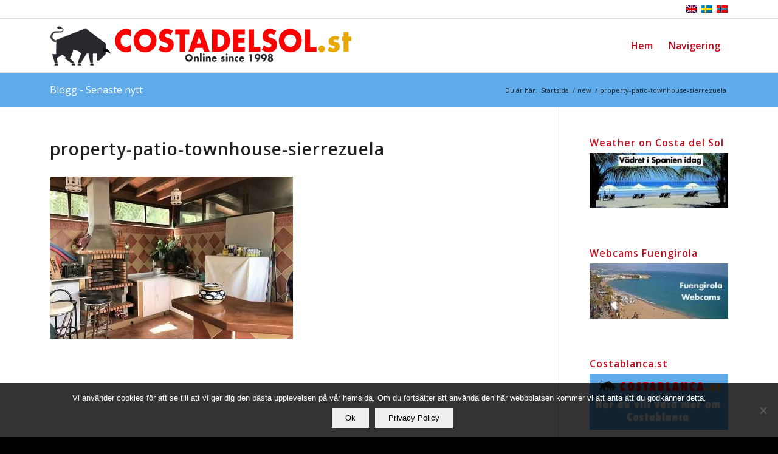

--- FILE ---
content_type: text/html; charset=UTF-8
request_url: https://costadelsol.st/property-patio-townhouse-sierrezuela/
body_size: 15949
content:
<!DOCTYPE html>
<html dir="ltr" lang="sv-SE" prefix="og: https://ogp.me/ns#" class="html_stretched responsive av-preloader-disabled  html_header_top html_logo_left html_main_nav_header html_menu_right html_slim html_header_sticky html_header_shrinking_disabled html_header_topbar_active html_mobile_menu_phone html_header_searchicon_disabled html_content_align_center html_header_unstick_top_disabled html_header_stretch_disabled html_elegant-blog html_modern-blog html_av-overlay-side html_av-overlay-side-classic html_av-submenu-clone html_entry_id_16963 av-cookies-no-cookie-consent av-no-preview av-default-lightbox html_text_menu_active av-mobile-menu-switch-default">
<head>
<meta charset="UTF-8" />
<meta name="robots" content="index, follow" />


<!-- mobile setting -->
<meta name="viewport" content="width=device-width, initial-scale=1">

<!-- Scripts/CSS and wp_head hook -->
<script>!function(e,c){e[c]=e[c]+(e[c]&&" ")+"quform-js"}(document.documentElement,"className");</script><title>property-patio-townhouse-sierrezuela | costadelsol.st</title>
<link rel="alternate" hreflang="sv-se" href="https://costadelsol.st/property-patio-townhouse-sierrezuela/" />
<link rel="alternate" hreflang="x-default" href="https://costadelsol.st/property-patio-townhouse-sierrezuela/" />

		<!-- All in One SEO 4.9.3 - aioseo.com -->
	<meta name="description" content="Patio" />
	<meta name="robots" content="max-image-preview:large" />
	<link rel="canonical" href="https://costadelsol.st/property-patio-townhouse-sierrezuela/" />
	<meta name="generator" content="All in One SEO (AIOSEO) 4.9.3" />
		<meta property="og:locale" content="sv_SE" />
		<meta property="og:site_name" content="costadelsol.st | Allt om Costa del Sol. Turistinfo, företag, köpa bostad på Costa del Sol" />
		<meta property="og:type" content="article" />
		<meta property="og:title" content="property-patio-townhouse-sierrezuela | costadelsol.st" />
		<meta property="og:description" content="Patio" />
		<meta property="og:url" content="https://costadelsol.st/property-patio-townhouse-sierrezuela/" />
		<meta property="article:published_time" content="2017-10-09T13:21:01+00:00" />
		<meta property="article:modified_time" content="2017-10-09T13:31:55+00:00" />
		<meta name="twitter:card" content="summary" />
		<meta name="twitter:title" content="property-patio-townhouse-sierrezuela | costadelsol.st" />
		<meta name="twitter:description" content="Patio" />
		<script type="application/ld+json" class="aioseo-schema">
			{"@context":"https:\/\/schema.org","@graph":[{"@type":"BreadcrumbList","@id":"https:\/\/costadelsol.st\/property-patio-townhouse-sierrezuela\/#breadcrumblist","itemListElement":[{"@type":"ListItem","@id":"https:\/\/costadelsol.st#listItem","position":1,"name":"Home","item":"https:\/\/costadelsol.st","nextItem":{"@type":"ListItem","@id":"https:\/\/costadelsol.st\/property-patio-townhouse-sierrezuela\/#listItem","name":"property-patio-townhouse-sierrezuela"}},{"@type":"ListItem","@id":"https:\/\/costadelsol.st\/property-patio-townhouse-sierrezuela\/#listItem","position":2,"name":"property-patio-townhouse-sierrezuela","previousItem":{"@type":"ListItem","@id":"https:\/\/costadelsol.st#listItem","name":"Home"}}]},{"@type":"ItemPage","@id":"https:\/\/costadelsol.st\/property-patio-townhouse-sierrezuela\/#itempage","url":"https:\/\/costadelsol.st\/property-patio-townhouse-sierrezuela\/","name":"property-patio-townhouse-sierrezuela | costadelsol.st","description":"Patio","inLanguage":"sv-SE","isPartOf":{"@id":"https:\/\/costadelsol.st\/#website"},"breadcrumb":{"@id":"https:\/\/costadelsol.st\/property-patio-townhouse-sierrezuela\/#breadcrumblist"},"author":{"@id":"https:\/\/costadelsol.st\/author\/stefan\/#author"},"creator":{"@id":"https:\/\/costadelsol.st\/author\/stefan\/#author"},"datePublished":"2017-10-09T15:21:01+02:00","dateModified":"2017-10-09T15:31:55+02:00"},{"@type":"Organization","@id":"https:\/\/costadelsol.st\/#organization","name":"costadelsol.st","description":"Allt om Costa del Sol. Turistinfo, f\u00f6retag, k\u00f6pa bostad p\u00e5 Costa del Sol","url":"https:\/\/costadelsol.st\/"},{"@type":"Person","@id":"https:\/\/costadelsol.st\/author\/stefan\/#author","url":"https:\/\/costadelsol.st\/author\/stefan\/","image":{"@type":"ImageObject","@id":"https:\/\/costadelsol.st\/property-patio-townhouse-sierrezuela\/#authorImage","url":"https:\/\/secure.gravatar.com\/avatar\/5b7eecd52f9342bac4746dbaf3b921e9880557f438e47765a1144427347f4cad?s=96&d=mm&r=g","width":96,"height":96}},{"@type":"WebSite","@id":"https:\/\/costadelsol.st\/#website","url":"https:\/\/costadelsol.st\/","name":"costadelsol.st","description":"Allt om Costa del Sol. Turistinfo, f\u00f6retag, k\u00f6pa bostad p\u00e5 Costa del Sol","inLanguage":"sv-SE","publisher":{"@id":"https:\/\/costadelsol.st\/#organization"}}]}
		</script>
		<!-- All in One SEO -->

<link rel='dns-prefetch' href='//www.googletagmanager.com' />
<link rel="alternate" type="application/rss+xml" title="costadelsol.st &raquo; Webbflöde" href="https://costadelsol.st/feed/" />
<link rel="alternate" type="application/rss+xml" title="costadelsol.st &raquo; Kommentarsflöde" href="https://costadelsol.st/comments/feed/" />
<link rel="alternate" title="oEmbed (JSON)" type="application/json+oembed" href="https://costadelsol.st/wp-json/oembed/1.0/embed?url=https%3A%2F%2Fcostadelsol.st%2Fproperty-patio-townhouse-sierrezuela%2F" />
<link rel="alternate" title="oEmbed (XML)" type="text/xml+oembed" href="https://costadelsol.st/wp-json/oembed/1.0/embed?url=https%3A%2F%2Fcostadelsol.st%2Fproperty-patio-townhouse-sierrezuela%2F&#038;format=xml" />
<style id='wp-img-auto-sizes-contain-inline-css' type='text/css'>
img:is([sizes=auto i],[sizes^="auto," i]){contain-intrinsic-size:3000px 1500px}
/*# sourceURL=wp-img-auto-sizes-contain-inline-css */
</style>
<link rel='stylesheet' id='zeguten-blocks-css' href='https://costadelsol.st/wp-content/plugins/zeguten/assets/css/style.css?ver=1.1.6' type='text/css' media='all' />
<link rel='stylesheet' id='swiper_style-css' href='https://costadelsol.st/wp-content/plugins/zeguten/assets/lib/swiper/swiper.css?ver=1.1.6' type='text/css' media='all' />
<link rel='stylesheet' id='wp-components-css' href='https://costadelsol.st/wp-includes/css/dist/components/style.min.css?ver=6.9' type='text/css' media='all' />
<link rel='stylesheet' id='common-css' href='https://costadelsol.st/wp-admin/css/common.min.css?ver=6.9' type='text/css' media='all' />
<link rel='stylesheet' id='forms-css' href='https://costadelsol.st/wp-admin/css/forms.min.css?ver=6.9' type='text/css' media='all' />
<link rel='stylesheet' id='wp-reset-editor-styles-css' href='https://costadelsol.st/wp-includes/css/dist/block-library/reset.min.css?ver=6.9' type='text/css' media='all' />
<link rel='stylesheet' id='wp-block-library-css' href='https://costadelsol.st/wp-includes/css/dist/block-library/style.min.css?ver=6.9' type='text/css' media='all' />
<style id='global-styles-inline-css' type='text/css'>
:root{--wp--preset--aspect-ratio--square: 1;--wp--preset--aspect-ratio--4-3: 4/3;--wp--preset--aspect-ratio--3-4: 3/4;--wp--preset--aspect-ratio--3-2: 3/2;--wp--preset--aspect-ratio--2-3: 2/3;--wp--preset--aspect-ratio--16-9: 16/9;--wp--preset--aspect-ratio--9-16: 9/16;--wp--preset--color--black: #000000;--wp--preset--color--cyan-bluish-gray: #abb8c3;--wp--preset--color--white: #ffffff;--wp--preset--color--pale-pink: #f78da7;--wp--preset--color--vivid-red: #cf2e2e;--wp--preset--color--luminous-vivid-orange: #ff6900;--wp--preset--color--luminous-vivid-amber: #fcb900;--wp--preset--color--light-green-cyan: #7bdcb5;--wp--preset--color--vivid-green-cyan: #00d084;--wp--preset--color--pale-cyan-blue: #8ed1fc;--wp--preset--color--vivid-cyan-blue: #0693e3;--wp--preset--color--vivid-purple: #9b51e0;--wp--preset--color--metallic-red: #b02b2c;--wp--preset--color--maximum-yellow-red: #edae44;--wp--preset--color--yellow-sun: #eeee22;--wp--preset--color--palm-leaf: #83a846;--wp--preset--color--aero: #7bb0e7;--wp--preset--color--old-lavender: #745f7e;--wp--preset--color--steel-teal: #5f8789;--wp--preset--color--raspberry-pink: #d65799;--wp--preset--color--medium-turquoise: #4ecac2;--wp--preset--gradient--vivid-cyan-blue-to-vivid-purple: linear-gradient(135deg,rgb(6,147,227) 0%,rgb(155,81,224) 100%);--wp--preset--gradient--light-green-cyan-to-vivid-green-cyan: linear-gradient(135deg,rgb(122,220,180) 0%,rgb(0,208,130) 100%);--wp--preset--gradient--luminous-vivid-amber-to-luminous-vivid-orange: linear-gradient(135deg,rgb(252,185,0) 0%,rgb(255,105,0) 100%);--wp--preset--gradient--luminous-vivid-orange-to-vivid-red: linear-gradient(135deg,rgb(255,105,0) 0%,rgb(207,46,46) 100%);--wp--preset--gradient--very-light-gray-to-cyan-bluish-gray: linear-gradient(135deg,rgb(238,238,238) 0%,rgb(169,184,195) 100%);--wp--preset--gradient--cool-to-warm-spectrum: linear-gradient(135deg,rgb(74,234,220) 0%,rgb(151,120,209) 20%,rgb(207,42,186) 40%,rgb(238,44,130) 60%,rgb(251,105,98) 80%,rgb(254,248,76) 100%);--wp--preset--gradient--blush-light-purple: linear-gradient(135deg,rgb(255,206,236) 0%,rgb(152,150,240) 100%);--wp--preset--gradient--blush-bordeaux: linear-gradient(135deg,rgb(254,205,165) 0%,rgb(254,45,45) 50%,rgb(107,0,62) 100%);--wp--preset--gradient--luminous-dusk: linear-gradient(135deg,rgb(255,203,112) 0%,rgb(199,81,192) 50%,rgb(65,88,208) 100%);--wp--preset--gradient--pale-ocean: linear-gradient(135deg,rgb(255,245,203) 0%,rgb(182,227,212) 50%,rgb(51,167,181) 100%);--wp--preset--gradient--electric-grass: linear-gradient(135deg,rgb(202,248,128) 0%,rgb(113,206,126) 100%);--wp--preset--gradient--midnight: linear-gradient(135deg,rgb(2,3,129) 0%,rgb(40,116,252) 100%);--wp--preset--font-size--small: 1rem;--wp--preset--font-size--medium: 1.125rem;--wp--preset--font-size--large: 1.75rem;--wp--preset--font-size--x-large: clamp(1.75rem, 3vw, 2.25rem);--wp--preset--spacing--20: 0.44rem;--wp--preset--spacing--30: 0.67rem;--wp--preset--spacing--40: 1rem;--wp--preset--spacing--50: 1.5rem;--wp--preset--spacing--60: 2.25rem;--wp--preset--spacing--70: 3.38rem;--wp--preset--spacing--80: 5.06rem;--wp--preset--shadow--natural: 6px 6px 9px rgba(0, 0, 0, 0.2);--wp--preset--shadow--deep: 12px 12px 50px rgba(0, 0, 0, 0.4);--wp--preset--shadow--sharp: 6px 6px 0px rgba(0, 0, 0, 0.2);--wp--preset--shadow--outlined: 6px 6px 0px -3px rgb(255, 255, 255), 6px 6px rgb(0, 0, 0);--wp--preset--shadow--crisp: 6px 6px 0px rgb(0, 0, 0);}:root { --wp--style--global--content-size: 800px;--wp--style--global--wide-size: 1130px; }:where(body) { margin: 0; }.wp-site-blocks > .alignleft { float: left; margin-right: 2em; }.wp-site-blocks > .alignright { float: right; margin-left: 2em; }.wp-site-blocks > .aligncenter { justify-content: center; margin-left: auto; margin-right: auto; }:where(.is-layout-flex){gap: 0.5em;}:where(.is-layout-grid){gap: 0.5em;}.is-layout-flow > .alignleft{float: left;margin-inline-start: 0;margin-inline-end: 2em;}.is-layout-flow > .alignright{float: right;margin-inline-start: 2em;margin-inline-end: 0;}.is-layout-flow > .aligncenter{margin-left: auto !important;margin-right: auto !important;}.is-layout-constrained > .alignleft{float: left;margin-inline-start: 0;margin-inline-end: 2em;}.is-layout-constrained > .alignright{float: right;margin-inline-start: 2em;margin-inline-end: 0;}.is-layout-constrained > .aligncenter{margin-left: auto !important;margin-right: auto !important;}.is-layout-constrained > :where(:not(.alignleft):not(.alignright):not(.alignfull)){max-width: var(--wp--style--global--content-size);margin-left: auto !important;margin-right: auto !important;}.is-layout-constrained > .alignwide{max-width: var(--wp--style--global--wide-size);}body .is-layout-flex{display: flex;}.is-layout-flex{flex-wrap: wrap;align-items: center;}.is-layout-flex > :is(*, div){margin: 0;}body .is-layout-grid{display: grid;}.is-layout-grid > :is(*, div){margin: 0;}body{padding-top: 0px;padding-right: 0px;padding-bottom: 0px;padding-left: 0px;}a:where(:not(.wp-element-button)){text-decoration: underline;}:root :where(.wp-element-button, .wp-block-button__link){background-color: #32373c;border-width: 0;color: #fff;font-family: inherit;font-size: inherit;font-style: inherit;font-weight: inherit;letter-spacing: inherit;line-height: inherit;padding-top: calc(0.667em + 2px);padding-right: calc(1.333em + 2px);padding-bottom: calc(0.667em + 2px);padding-left: calc(1.333em + 2px);text-decoration: none;text-transform: inherit;}.has-black-color{color: var(--wp--preset--color--black) !important;}.has-cyan-bluish-gray-color{color: var(--wp--preset--color--cyan-bluish-gray) !important;}.has-white-color{color: var(--wp--preset--color--white) !important;}.has-pale-pink-color{color: var(--wp--preset--color--pale-pink) !important;}.has-vivid-red-color{color: var(--wp--preset--color--vivid-red) !important;}.has-luminous-vivid-orange-color{color: var(--wp--preset--color--luminous-vivid-orange) !important;}.has-luminous-vivid-amber-color{color: var(--wp--preset--color--luminous-vivid-amber) !important;}.has-light-green-cyan-color{color: var(--wp--preset--color--light-green-cyan) !important;}.has-vivid-green-cyan-color{color: var(--wp--preset--color--vivid-green-cyan) !important;}.has-pale-cyan-blue-color{color: var(--wp--preset--color--pale-cyan-blue) !important;}.has-vivid-cyan-blue-color{color: var(--wp--preset--color--vivid-cyan-blue) !important;}.has-vivid-purple-color{color: var(--wp--preset--color--vivid-purple) !important;}.has-metallic-red-color{color: var(--wp--preset--color--metallic-red) !important;}.has-maximum-yellow-red-color{color: var(--wp--preset--color--maximum-yellow-red) !important;}.has-yellow-sun-color{color: var(--wp--preset--color--yellow-sun) !important;}.has-palm-leaf-color{color: var(--wp--preset--color--palm-leaf) !important;}.has-aero-color{color: var(--wp--preset--color--aero) !important;}.has-old-lavender-color{color: var(--wp--preset--color--old-lavender) !important;}.has-steel-teal-color{color: var(--wp--preset--color--steel-teal) !important;}.has-raspberry-pink-color{color: var(--wp--preset--color--raspberry-pink) !important;}.has-medium-turquoise-color{color: var(--wp--preset--color--medium-turquoise) !important;}.has-black-background-color{background-color: var(--wp--preset--color--black) !important;}.has-cyan-bluish-gray-background-color{background-color: var(--wp--preset--color--cyan-bluish-gray) !important;}.has-white-background-color{background-color: var(--wp--preset--color--white) !important;}.has-pale-pink-background-color{background-color: var(--wp--preset--color--pale-pink) !important;}.has-vivid-red-background-color{background-color: var(--wp--preset--color--vivid-red) !important;}.has-luminous-vivid-orange-background-color{background-color: var(--wp--preset--color--luminous-vivid-orange) !important;}.has-luminous-vivid-amber-background-color{background-color: var(--wp--preset--color--luminous-vivid-amber) !important;}.has-light-green-cyan-background-color{background-color: var(--wp--preset--color--light-green-cyan) !important;}.has-vivid-green-cyan-background-color{background-color: var(--wp--preset--color--vivid-green-cyan) !important;}.has-pale-cyan-blue-background-color{background-color: var(--wp--preset--color--pale-cyan-blue) !important;}.has-vivid-cyan-blue-background-color{background-color: var(--wp--preset--color--vivid-cyan-blue) !important;}.has-vivid-purple-background-color{background-color: var(--wp--preset--color--vivid-purple) !important;}.has-metallic-red-background-color{background-color: var(--wp--preset--color--metallic-red) !important;}.has-maximum-yellow-red-background-color{background-color: var(--wp--preset--color--maximum-yellow-red) !important;}.has-yellow-sun-background-color{background-color: var(--wp--preset--color--yellow-sun) !important;}.has-palm-leaf-background-color{background-color: var(--wp--preset--color--palm-leaf) !important;}.has-aero-background-color{background-color: var(--wp--preset--color--aero) !important;}.has-old-lavender-background-color{background-color: var(--wp--preset--color--old-lavender) !important;}.has-steel-teal-background-color{background-color: var(--wp--preset--color--steel-teal) !important;}.has-raspberry-pink-background-color{background-color: var(--wp--preset--color--raspberry-pink) !important;}.has-medium-turquoise-background-color{background-color: var(--wp--preset--color--medium-turquoise) !important;}.has-black-border-color{border-color: var(--wp--preset--color--black) !important;}.has-cyan-bluish-gray-border-color{border-color: var(--wp--preset--color--cyan-bluish-gray) !important;}.has-white-border-color{border-color: var(--wp--preset--color--white) !important;}.has-pale-pink-border-color{border-color: var(--wp--preset--color--pale-pink) !important;}.has-vivid-red-border-color{border-color: var(--wp--preset--color--vivid-red) !important;}.has-luminous-vivid-orange-border-color{border-color: var(--wp--preset--color--luminous-vivid-orange) !important;}.has-luminous-vivid-amber-border-color{border-color: var(--wp--preset--color--luminous-vivid-amber) !important;}.has-light-green-cyan-border-color{border-color: var(--wp--preset--color--light-green-cyan) !important;}.has-vivid-green-cyan-border-color{border-color: var(--wp--preset--color--vivid-green-cyan) !important;}.has-pale-cyan-blue-border-color{border-color: var(--wp--preset--color--pale-cyan-blue) !important;}.has-vivid-cyan-blue-border-color{border-color: var(--wp--preset--color--vivid-cyan-blue) !important;}.has-vivid-purple-border-color{border-color: var(--wp--preset--color--vivid-purple) !important;}.has-metallic-red-border-color{border-color: var(--wp--preset--color--metallic-red) !important;}.has-maximum-yellow-red-border-color{border-color: var(--wp--preset--color--maximum-yellow-red) !important;}.has-yellow-sun-border-color{border-color: var(--wp--preset--color--yellow-sun) !important;}.has-palm-leaf-border-color{border-color: var(--wp--preset--color--palm-leaf) !important;}.has-aero-border-color{border-color: var(--wp--preset--color--aero) !important;}.has-old-lavender-border-color{border-color: var(--wp--preset--color--old-lavender) !important;}.has-steel-teal-border-color{border-color: var(--wp--preset--color--steel-teal) !important;}.has-raspberry-pink-border-color{border-color: var(--wp--preset--color--raspberry-pink) !important;}.has-medium-turquoise-border-color{border-color: var(--wp--preset--color--medium-turquoise) !important;}.has-vivid-cyan-blue-to-vivid-purple-gradient-background{background: var(--wp--preset--gradient--vivid-cyan-blue-to-vivid-purple) !important;}.has-light-green-cyan-to-vivid-green-cyan-gradient-background{background: var(--wp--preset--gradient--light-green-cyan-to-vivid-green-cyan) !important;}.has-luminous-vivid-amber-to-luminous-vivid-orange-gradient-background{background: var(--wp--preset--gradient--luminous-vivid-amber-to-luminous-vivid-orange) !important;}.has-luminous-vivid-orange-to-vivid-red-gradient-background{background: var(--wp--preset--gradient--luminous-vivid-orange-to-vivid-red) !important;}.has-very-light-gray-to-cyan-bluish-gray-gradient-background{background: var(--wp--preset--gradient--very-light-gray-to-cyan-bluish-gray) !important;}.has-cool-to-warm-spectrum-gradient-background{background: var(--wp--preset--gradient--cool-to-warm-spectrum) !important;}.has-blush-light-purple-gradient-background{background: var(--wp--preset--gradient--blush-light-purple) !important;}.has-blush-bordeaux-gradient-background{background: var(--wp--preset--gradient--blush-bordeaux) !important;}.has-luminous-dusk-gradient-background{background: var(--wp--preset--gradient--luminous-dusk) !important;}.has-pale-ocean-gradient-background{background: var(--wp--preset--gradient--pale-ocean) !important;}.has-electric-grass-gradient-background{background: var(--wp--preset--gradient--electric-grass) !important;}.has-midnight-gradient-background{background: var(--wp--preset--gradient--midnight) !important;}.has-small-font-size{font-size: var(--wp--preset--font-size--small) !important;}.has-medium-font-size{font-size: var(--wp--preset--font-size--medium) !important;}.has-large-font-size{font-size: var(--wp--preset--font-size--large) !important;}.has-x-large-font-size{font-size: var(--wp--preset--font-size--x-large) !important;}
/*# sourceURL=global-styles-inline-css */
</style>

<link rel='stylesheet' id='wp-block-editor-content-css' href='https://costadelsol.st/wp-includes/css/dist/block-editor/content.min.css?ver=6.9' type='text/css' media='all' />
<link rel='stylesheet' id='wp-edit-blocks-css' href='https://costadelsol.st/wp-includes/css/dist/block-library/editor.min.css?ver=6.9' type='text/css' media='all' />
<link rel='stylesheet' id='slick_style-css' href='https://costadelsol.st/wp-content/plugins/zeguten/assets/lib/slick/slick.css?ver=1.1.6' type='text/css' media='all' />
<link rel='stylesheet' id='slick_theme_style-css' href='https://costadelsol.st/wp-content/plugins/zeguten/assets/lib/slick/slick-theme.css?ver=1.1.6' type='text/css' media='all' />
<link rel='stylesheet' id='animate-css' href='https://costadelsol.st/wp-content/plugins/zeguten/assets/lib/animate.css/animate.min.css?ver=1.1.6' type='text/css' media='all' />
<link rel='stylesheet' id='zeguten-font-css' href='https://costadelsol.st/wp-content/plugins/zeguten/assets/lib/zeguten-font/css/zeguten.css?ver=1.1.6' type='text/css' media='all' />
<link rel='stylesheet' id='zeguten-dashboard_style-css' href='https://costadelsol.st/wp-content/plugins/zeguten/assets/lib/zeguten-dashboard.css?ver=1.1.6' type='text/css' media='all' />
<link rel='stylesheet' id='fontawesome-free-css' href='https://costadelsol.st/wp-content/plugins/getwid/vendors/fontawesome-free/css/all.min.css?ver=5.5.0' type='text/css' media='all' />
<link rel='stylesheet' id='slick-css' href='https://costadelsol.st/wp-content/plugins/getwid/vendors/slick/slick/slick.min.css?ver=1.9.0' type='text/css' media='all' />
<link rel='stylesheet' id='slick-theme-css' href='https://costadelsol.st/wp-content/plugins/getwid/vendors/slick/slick/slick-theme.min.css?ver=1.9.0' type='text/css' media='all' />
<link rel='stylesheet' id='mp-fancybox-css' href='https://costadelsol.st/wp-content/plugins/getwid/vendors/mp-fancybox/jquery.fancybox.min.css?ver=3.5.7-mp.1' type='text/css' media='all' />
<link rel='stylesheet' id='getwid-blocks-css' href='https://costadelsol.st/wp-content/plugins/getwid/assets/css/blocks.style.css?ver=2.1.3' type='text/css' media='all' />
<style id='getwid-blocks-inline-css' type='text/css'>
.wp-block-getwid-section .wp-block-getwid-section__wrapper .wp-block-getwid-section__inner-wrapper{max-width: 1500px;}
/*# sourceURL=getwid-blocks-inline-css */
</style>
<link rel='stylesheet' id='wpml-blocks-css' href='https://costadelsol.st/wp-content/plugins/sitepress-multilingual-cms/dist/css/blocks/styles.css?ver=4.6.11' type='text/css' media='all' />
<link rel='stylesheet' id='cookie-notice-front-css' href='https://costadelsol.st/wp-content/plugins/cookie-notice/css/front.min.css?ver=2.5.11' type='text/css' media='all' />
<link rel='stylesheet' id='ub-extension-style-css-css' href='https://costadelsol.st/wp-content/plugins/ultimate-blocks/src/extensions/style.css?ver=6.9' type='text/css' media='all' />
<link rel='stylesheet' id='wpml-legacy-horizontal-list-0-css' href='https://costadelsol.st/wp-content/plugins/sitepress-multilingual-cms/templates/language-switchers/legacy-list-horizontal/style.min.css?ver=1' type='text/css' media='all' />
<style id='wpml-legacy-horizontal-list-0-inline-css' type='text/css'>
.wpml-ls-statics-shortcode_actions{background-color:#eeeeee;}.wpml-ls-statics-shortcode_actions, .wpml-ls-statics-shortcode_actions .wpml-ls-sub-menu, .wpml-ls-statics-shortcode_actions a {border-color:#cdcdcd;}.wpml-ls-statics-shortcode_actions a, .wpml-ls-statics-shortcode_actions .wpml-ls-sub-menu a, .wpml-ls-statics-shortcode_actions .wpml-ls-sub-menu a:link, .wpml-ls-statics-shortcode_actions li:not(.wpml-ls-current-language) .wpml-ls-link, .wpml-ls-statics-shortcode_actions li:not(.wpml-ls-current-language) .wpml-ls-link:link {color:#444444;background-color:#ffffff;}.wpml-ls-statics-shortcode_actions a, .wpml-ls-statics-shortcode_actions .wpml-ls-sub-menu a:hover,.wpml-ls-statics-shortcode_actions .wpml-ls-sub-menu a:focus, .wpml-ls-statics-shortcode_actions .wpml-ls-sub-menu a:link:hover, .wpml-ls-statics-shortcode_actions .wpml-ls-sub-menu a:link:focus {color:#000000;background-color:#eeeeee;}.wpml-ls-statics-shortcode_actions .wpml-ls-current-language > a {color:#444444;background-color:#ffffff;}.wpml-ls-statics-shortcode_actions .wpml-ls-current-language:hover>a, .wpml-ls-statics-shortcode_actions .wpml-ls-current-language>a:focus {color:#000000;background-color:#eeeeee;}
/*# sourceURL=wpml-legacy-horizontal-list-0-inline-css */
</style>
<link rel='stylesheet' id='quform-css' href='https://costadelsol.st/wp-content/plugins/quform/cache/quform.css?ver=1766314176' type='text/css' media='all' />
<link rel='stylesheet' id='wpzoom-social-icons-socicon-css' href='https://costadelsol.st/wp-content/plugins/social-icons-widget-by-wpzoom/assets/css/wpzoom-socicon.css?ver=1768540051' type='text/css' media='all' />
<link rel='stylesheet' id='wpzoom-social-icons-genericons-css' href='https://costadelsol.st/wp-content/plugins/social-icons-widget-by-wpzoom/assets/css/genericons.css?ver=1768540051' type='text/css' media='all' />
<link rel='stylesheet' id='wpzoom-social-icons-academicons-css' href='https://costadelsol.st/wp-content/plugins/social-icons-widget-by-wpzoom/assets/css/academicons.min.css?ver=1768540051' type='text/css' media='all' />
<link rel='stylesheet' id='wpzoom-social-icons-font-awesome-3-css' href='https://costadelsol.st/wp-content/plugins/social-icons-widget-by-wpzoom/assets/css/font-awesome-3.min.css?ver=1768540051' type='text/css' media='all' />
<link rel='stylesheet' id='dashicons-css' href='https://costadelsol.st/wp-includes/css/dashicons.min.css?ver=6.9' type='text/css' media='all' />
<link rel='stylesheet' id='wpzoom-social-icons-styles-css' href='https://costadelsol.st/wp-content/plugins/social-icons-widget-by-wpzoom/assets/css/wpzoom-social-icons-styles.css?ver=1768540051' type='text/css' media='all' />
<link rel='stylesheet' id='tablepress-default-css' href='https://costadelsol.st/wp-content/plugins/tablepress/css/build/default.css?ver=3.2.6' type='text/css' media='all' />
<style id='kadence-blocks-global-variables-inline-css' type='text/css'>
:root {--global-kb-font-size-sm:clamp(0.8rem, 0.73rem + 0.217vw, 0.9rem);--global-kb-font-size-md:clamp(1.1rem, 0.995rem + 0.326vw, 1.25rem);--global-kb-font-size-lg:clamp(1.75rem, 1.576rem + 0.543vw, 2rem);--global-kb-font-size-xl:clamp(2.25rem, 1.728rem + 1.63vw, 3rem);--global-kb-font-size-xxl:clamp(2.5rem, 1.456rem + 3.26vw, 4rem);--global-kb-font-size-xxxl:clamp(2.75rem, 0.489rem + 7.065vw, 6rem);}:root {--global-palette1: #3182CE;--global-palette2: #2B6CB0;--global-palette3: #1A202C;--global-palette4: #2D3748;--global-palette5: #4A5568;--global-palette6: #718096;--global-palette7: #EDF2F7;--global-palette8: #F7FAFC;--global-palette9: #ffffff;}
/*# sourceURL=kadence-blocks-global-variables-inline-css */
</style>
<link rel='preload' as='font'  id='wpzoom-social-icons-font-academicons-woff2-css' href='https://costadelsol.st/wp-content/plugins/social-icons-widget-by-wpzoom/assets/font/academicons.woff2?v=1.9.2'  type='font/woff2' crossorigin />
<link rel='preload' as='font'  id='wpzoom-social-icons-font-fontawesome-3-woff2-css' href='https://costadelsol.st/wp-content/plugins/social-icons-widget-by-wpzoom/assets/font/fontawesome-webfont.woff2?v=4.7.0'  type='font/woff2' crossorigin />
<link rel='preload' as='font'  id='wpzoom-social-icons-font-genericons-woff-css' href='https://costadelsol.st/wp-content/plugins/social-icons-widget-by-wpzoom/assets/font/Genericons.woff'  type='font/woff' crossorigin />
<link rel='preload' as='font'  id='wpzoom-social-icons-font-socicon-woff2-css' href='https://costadelsol.st/wp-content/plugins/social-icons-widget-by-wpzoom/assets/font/socicon.woff2?v=4.5.4'  type='font/woff2' crossorigin />
<link rel='stylesheet' id='avia-merged-styles-css' href='https://costadelsol.st/wp-content/uploads/dynamic_avia/avia-merged-styles-b50c09674b66a56b439a8fd14981b597---696c6a14a8a8c.css' type='text/css' media='all' />
<script type="text/javascript" src="https://costadelsol.st/wp-includes/js/jquery/jquery.min.js?ver=3.7.1" id="jquery-core-js"></script>
<script type="text/javascript" src="https://costadelsol.st/wp-includes/js/jquery/jquery-migrate.min.js?ver=3.4.1" id="jquery-migrate-js"></script>
<script type="text/javascript" id="cookie-notice-front-js-before">
/* <![CDATA[ */
var cnArgs = {"ajaxUrl":"https:\/\/costadelsol.st\/wp-admin\/admin-ajax.php","nonce":"55697d7dc9","hideEffect":"fade","position":"bottom","onScroll":false,"onScrollOffset":100,"onClick":false,"cookieName":"cookie_notice_accepted","cookieTime":2592000,"cookieTimeRejected":2592000,"globalCookie":false,"redirection":false,"cache":false,"revokeCookies":false,"revokeCookiesOpt":"automatic"};

//# sourceURL=cookie-notice-front-js-before
/* ]]> */
</script>
<script type="text/javascript" src="https://costadelsol.st/wp-content/plugins/cookie-notice/js/front.min.js?ver=2.5.11" id="cookie-notice-front-js"></script>

<!-- Kodblock för ”Google-tagg (gtag.js)” tillagt av Site Kit -->
<!-- Kodblock för ”Google Analytics” tillagt av Site Kit -->
<script type="text/javascript" src="https://www.googletagmanager.com/gtag/js?id=GT-NSLHRBT" id="google_gtagjs-js" async></script>
<script type="text/javascript" id="google_gtagjs-js-after">
/* <![CDATA[ */
window.dataLayer = window.dataLayer || [];function gtag(){dataLayer.push(arguments);}
gtag("set","linker",{"domains":["costadelsol.st"]});
gtag("js", new Date());
gtag("set", "developer_id.dZTNiMT", true);
gtag("config", "GT-NSLHRBT");
//# sourceURL=google_gtagjs-js-after
/* ]]> */
</script>
<script type="text/javascript" src="https://costadelsol.st/wp-content/uploads/dynamic_avia/avia-head-scripts-78021c7bf4a49c5794638e621f226fb3---696c6a14b065d.js" id="avia-head-scripts-js"></script>
<link rel="https://api.w.org/" href="https://costadelsol.st/wp-json/" /><link rel="alternate" title="JSON" type="application/json" href="https://costadelsol.st/wp-json/wp/v2/media/16963" /><link rel="EditURI" type="application/rsd+xml" title="RSD" href="https://costadelsol.st/xmlrpc.php?rsd" />
<meta name="generator" content="WordPress 6.9" />
<link rel='shortlink' href='https://costadelsol.st/?p=16963' />
<meta name="generator" content="WPML ver:4.6.11 stt:1,40,52;" />
<meta name="generator" content="Site Kit by Google 1.170.0" /><style>/* CSS added by WP Meta and Date Remover*/.entry-meta {display:none !important;}
	.home .entry-meta { display: none; }
	.entry-footer {display:none !important;}
	.home .entry-footer { display: none; }</style><link rel="profile" href="https://gmpg.org/xfn/11" />
<link rel="alternate" type="application/rss+xml" title="costadelsol.st RSS2 Feed" href="https://costadelsol.st/feed/" />
<link rel="pingback" href="https://costadelsol.st/xmlrpc.php" />
<!--[if lt IE 9]><script src="https://costadelsol.st/wp-content/themes/enfold/js/html5shiv.js"></script><![endif]-->
<link rel="icon" href="https://www.costadelsol.st/wp-content/uploads/no-image-49px.png" type="image/png">

<!-- To speed up the rendering and to display the site as fast as possible to the user we include some styles and scripts for above the fold content inline -->
<script type="text/javascript">'use strict';var avia_is_mobile=!1;if(/Android|webOS|iPhone|iPad|iPod|BlackBerry|IEMobile|Opera Mini/i.test(navigator.userAgent)&&'ontouchstart' in document.documentElement){avia_is_mobile=!0;document.documentElement.className+=' avia_mobile '}
else{document.documentElement.className+=' avia_desktop '};document.documentElement.className+=' js_active ';(function(){var e=['-webkit-','-moz-','-ms-',''],n='',o=!1,a=!1;for(var t in e){if(e[t]+'transform' in document.documentElement.style){o=!0;n=e[t]+'transform'};if(e[t]+'perspective' in document.documentElement.style){a=!0}};if(o){document.documentElement.className+=' avia_transform '};if(a){document.documentElement.className+=' avia_transform3d '};if(typeof document.getElementsByClassName=='function'&&typeof document.documentElement.getBoundingClientRect=='function'&&avia_is_mobile==!1){if(n&&window.innerHeight>0){setTimeout(function(){var e=0,o={},a=0,t=document.getElementsByClassName('av-parallax'),i=window.pageYOffset||document.documentElement.scrollTop;for(e=0;e<t.length;e++){t[e].style.top='0px';o=t[e].getBoundingClientRect();a=Math.ceil((window.innerHeight+i-o.top)*0.3);t[e].style[n]='translate(0px, '+a+'px)';t[e].style.top='auto';t[e].className+=' enabled-parallax '}},50)}}})();</script><style type="text/css">
		@font-face {font-family: 'entypo-fontello'; font-weight: normal; font-style: normal; font-display: auto;
		src: url('https://costadelsol.st/wp-content/themes/enfold/config-templatebuilder/avia-template-builder/assets/fonts/entypo-fontello.woff2') format('woff2'),
		url('https://costadelsol.st/wp-content/themes/enfold/config-templatebuilder/avia-template-builder/assets/fonts/entypo-fontello.woff') format('woff'),
		url('https://costadelsol.st/wp-content/themes/enfold/config-templatebuilder/avia-template-builder/assets/fonts/entypo-fontello.ttf') format('truetype'),
		url('https://costadelsol.st/wp-content/themes/enfold/config-templatebuilder/avia-template-builder/assets/fonts/entypo-fontello.svg#entypo-fontello') format('svg'),
		url('https://costadelsol.st/wp-content/themes/enfold/config-templatebuilder/avia-template-builder/assets/fonts/entypo-fontello.eot'),
		url('https://costadelsol.st/wp-content/themes/enfold/config-templatebuilder/avia-template-builder/assets/fonts/entypo-fontello.eot?#iefix') format('embedded-opentype');
		} #top .avia-font-entypo-fontello, body .avia-font-entypo-fontello, html body [data-av_iconfont='entypo-fontello']:before{ font-family: 'entypo-fontello'; }
		</style>

<!--
Debugging Info for Theme support: 

Theme: Enfold
Version: 5.6.11
Installed: enfold
AviaFramework Version: 5.6
AviaBuilder Version: 5.3
aviaElementManager Version: 1.0.1
ML:256-PU:43-PLA:28
WP:6.9
Compress: CSS:all theme files - JS:all theme files
Updates: disabled
PLAu:28
-->
</head>

<body id="top" class="attachment wp-singular attachment-template-default single single-attachment postid-16963 attachmentid-16963 attachment-jpeg wp-theme-enfold stretched rtl_columns av-curtain-numeric open_sans  cookies-not-set avia-responsive-images-support av-recaptcha-enabled av-google-badge-hide" itemscope="itemscope" itemtype="https://schema.org/WebPage" >

	
	<div id='wrap_all'>

	
<header id='header' class='all_colors header_color light_bg_color  av_header_top av_logo_left av_main_nav_header av_menu_right av_slim av_header_sticky av_header_shrinking_disabled av_header_stretch_disabled av_mobile_menu_phone av_header_searchicon_disabled av_header_unstick_top_disabled av_bottom_nav_disabled  av_header_border_disabled' data-av_shrink_factor='50' role="banner" itemscope="itemscope" itemtype="https://schema.org/WPHeader" >

		<div id='header_meta' class='container_wrap container_wrap_meta  av_secondary_right av_extra_header_active av_entry_id_16963'>

			      <div class='container'>
			      <nav class='sub_menu'  role="navigation" itemscope="itemscope" itemtype="https://schema.org/SiteNavigationElement" ><ul class='avia_wpml_language_switch avia_wpml_language_switch_extra'><li class='language_en '><a href='https://costadelsol.st/?lang=en'>	<span class='language_flag'><img title='English' src='https://costadelsol.st/wp-content/plugins/sitepress-multilingual-cms/res/flags/en.png' alt='English' /></span>	<span class='language_native'>English</span>	<span class='language_translated'>Engelska</span>	<span class='language_code'>en</span></a></li><li class='language_sv avia_current_lang'><a href='https://costadelsol.st/property-patio-townhouse-sierrezuela/'>	<span class='language_flag'><img title='Svenska' src='https://costadelsol.st/wp-content/plugins/sitepress-multilingual-cms/res/flags/sv.png' alt='Svenska' /></span>	<span class='language_native'>Svenska</span>	<span class='language_translated'>Svenska</span>	<span class='language_code'>sv</span></a></li><li class='language_nb '><a href='https://costadelsol.st/?lang=nb'>	<span class='language_flag'><img title='Norwegian Bokmål' src='https://costadelsol.st/wp-content/plugins/sitepress-multilingual-cms/res/flags/nb.png' alt='Norwegian Bokmål' /></span>	<span class='language_native'>Norwegian Bokmål</span>	<span class='language_translated'>Norskt Bokmål</span>	<span class='language_code'>nb</span></a></li></ul></nav>			      </div>
		</div>

		<div  id='header_main' class='container_wrap container_wrap_logo'>

        <div class='container av-logo-container'><div class='inner-container'><span class='logo avia-standard-logo'><a href='https://costadelsol.st/' class='' aria-label='Logo-new-costadelsol.st-500px-2' title='Logo-new-costadelsol.st-500px-2'><img src="https://costadelsol.st/wp-content/uploads/Logo-new-costadelsol.st-500px-2.png" srcset="https://costadelsol.st/wp-content/uploads//Logo-new-costadelsol.st-500px-2.png 500w, https://costadelsol.st/wp-content/uploads//Logo-new-costadelsol.st-500px-2-400x62.png 400w, https://costadelsol.st/wp-content/uploads//Logo-new-costadelsol.st-500px-2-80x12.png 80w, https://costadelsol.st/wp-content/uploads//Logo-new-costadelsol.st-500px-2-495x78.png 495w" sizes="(max-width: 500px) 100vw, 500px" height="100" width="300" alt='costadelsol.st' title='Logo-new-costadelsol.st-500px-2' /></a></span><nav class='main_menu' data-selectname='Välj en sida'  role="navigation" itemscope="itemscope" itemtype="https://schema.org/SiteNavigationElement" ><div class="avia-menu av-main-nav-wrap"><ul role="menu" class="menu av-main-nav" id="avia-menu"><li role="menuitem" id="menu-item-17146" class="menu-item menu-item-type-post_type menu-item-object-page menu-item-home menu-item-top-level menu-item-top-level-1"><a href="https://costadelsol.st/" itemprop="url" tabindex="0"><span class="avia-bullet"></span><span class="avia-menu-text">Hem</span><span class="avia-menu-fx"><span class="avia-arrow-wrap"><span class="avia-arrow"></span></span></span></a></li>
<li role="menuitem" id="menu-item-14423" class="menu-item menu-item-type-custom menu-item-object-custom menu-item-has-children menu-item-mega-parent  menu-item-top-level menu-item-top-level-2"><a href="#" itemprop="url" tabindex="0"><span class="avia-bullet"></span><span class="avia-menu-text">Navigering</span><span class="avia-menu-fx"><span class="avia-arrow-wrap"><span class="avia-arrow"></span></span></span></a>
<div class='avia_mega_div avia_mega5 twelve units'>

<ul class="sub-menu">
	<li role="menuitem" id="menu-item-14425" class="menu-item menu-item-type-custom menu-item-object-custom menu-item-has-children avia_mega_menu_columns_5 three units  avia_mega_menu_columns_first"><span class='mega_menu_title heading-color av-special-font'>Service</span>
	<ul class="sub-menu">
		<li role="menuitem" id="menu-item-18104" class="menu-item menu-item-type-custom menu-item-object-custom"><a href="https://costadelsol.st/foretagsguiden/hus-och-hem/hantverkare/" itemprop="url" tabindex="0"><span class="avia-bullet"></span><span class="avia-menu-text">Hantverkare</span></a></li>
		<li role="menuitem" id="menu-item-15151" class="menu-item menu-item-type-taxonomy menu-item-object-category"><a href="https://costadelsol.st/category/nyheter/" itemprop="url" tabindex="0"><span class="avia-bullet"></span><span class="avia-menu-text">Nyheter</span></a></li>
		<li role="menuitem" id="menu-item-14426" class="menu-item menu-item-type-custom menu-item-object-custom"><a href="https://costadelsol.st/bo-leva/vaderprognos-costa-del-sol/" itemprop="url" tabindex="0"><span class="avia-bullet"></span><span class="avia-menu-text">Väderprognos</span></a></li>
		<li role="menuitem" id="menu-item-16132" class="menu-item menu-item-type-custom menu-item-object-custom"><a href="https://costadelsol.st/bo-leva/strandprognos-costa-del-sol/" itemprop="url" tabindex="0"><span class="avia-bullet"></span><span class="avia-menu-text">Strandprognos</span></a></li>
		<li role="menuitem" id="menu-item-14459" class="menu-item menu-item-type-custom menu-item-object-custom"><a href="https://costadelsol.st/bo-leva/valutavaxlare/" itemprop="url" tabindex="0"><span class="avia-bullet"></span><span class="avia-menu-text">Dagens Växelkurs</span></a></li>
		<li role="menuitem" id="menu-item-14443" class="menu-item menu-item-type-custom menu-item-object-custom"><a href="https://costadelsol.st/turism/biljetter-till-alhambra/" itemprop="url" tabindex="0"><span class="avia-bullet"></span><span class="avia-menu-text">Biljetter</span></a></li>
		<li role="menuitem" id="menu-item-14449" class="menu-item menu-item-type-custom menu-item-object-custom"><a href="https://costadelsol.st/bo-leva/helgdagar-i-spanien/" itemprop="url" tabindex="0"><span class="avia-bullet"></span><span class="avia-menu-text">Helgdagar</span></a></li>
	</ul>
</li>
	<li role="menuitem" id="menu-item-14444" class="menu-item menu-item-type-custom menu-item-object-custom menu-item-has-children avia_mega_menu_columns_5 three units "><span class='mega_menu_title heading-color av-special-font'>Tidtabeller</span>
	<ul class="sub-menu">
		<li role="menuitem" id="menu-item-14448" class="menu-item menu-item-type-custom menu-item-object-custom"><a href="https://costadelsol.st/bo-leva/flygtider-malaga-flygplats/" itemprop="url" tabindex="0"><span class="avia-bullet"></span><span class="avia-menu-text">Flygtider</span></a></li>
		<li role="menuitem" id="menu-item-14447" class="menu-item menu-item-type-custom menu-item-object-custom"><a href="https://costadelsol.st/bo-leva/att-resa-med-tag-i-spanien/" itemprop="url" tabindex="0"><span class="avia-bullet"></span><span class="avia-menu-text">Tåg Spanien</span></a></li>
		<li role="menuitem" id="menu-item-14446" class="menu-item menu-item-type-custom menu-item-object-custom"><a href="https://costadelsol.st/bo-leva/tagtider-malaga-fuengirola/" itemprop="url" tabindex="0"><span class="avia-bullet"></span><span class="avia-menu-text">Pendeltåget</span></a></li>
		<li role="menuitem" id="menu-item-14445" class="menu-item menu-item-type-custom menu-item-object-custom"><a href="https://costadelsol.st/bo-leva/lokalbuss-i-fuengirola-ett-bra-alternativ/" itemprop="url" tabindex="0"><span class="avia-bullet"></span><span class="avia-menu-text">Buss Fuengirola</span></a></li>
		<li role="menuitem" id="menu-item-15287" class="menu-item menu-item-type-custom menu-item-object-custom"><a href="https://costadelsol.st/bo-leva/mercadona-supermarket/" itemprop="url" tabindex="0"><span class="avia-bullet"></span><span class="avia-menu-text">Mercadona öppet-tider</span></a></li>
		<li role="menuitem" id="menu-item-16472" class="menu-item menu-item-type-custom menu-item-object-custom"><a href="https://costadelsol.st/nyheter/farmacia-apotek-oppettider-costa-del-sol/" itemprop="url" tabindex="0"><span class="avia-bullet"></span><span class="avia-menu-text">Apotek/Farmacia Jouröppet</span></a></li>
	</ul>
</li>
	<li role="menuitem" id="menu-item-13436" class="menu-item menu-item-type-taxonomy menu-item-object-category menu-item-has-children avia_mega_menu_columns_5 three units "><span class='mega_menu_title heading-color av-special-font'><a href='https://costadelsol.st/category/bostad/'>Bostad</a></span>
	<ul class="sub-menu">
		<li role="menuitem" id="menu-item-13439" class="menu-item menu-item-type-taxonomy menu-item-object-category"><a href="https://costadelsol.st/category/bostad/till-salu/" itemprop="url" tabindex="0"><span class="avia-bullet"></span><span class="avia-menu-text">Till Salu</span></a></li>
		<li role="menuitem" id="menu-item-13437" class="menu-item menu-item-type-taxonomy menu-item-object-category"><a href="https://costadelsol.st/category/bostad/kopes/" itemprop="url" tabindex="0"><span class="avia-bullet"></span><span class="avia-menu-text">Köpes</span></a></li>
		<li role="menuitem" id="menu-item-13440" class="menu-item menu-item-type-taxonomy menu-item-object-category"><a href="https://costadelsol.st/category/bostad/uthyres-bostad/" itemprop="url" tabindex="0"><span class="avia-bullet"></span><span class="avia-menu-text">Uthyres</span></a></li>
		<li role="menuitem" id="menu-item-13438" class="menu-item menu-item-type-taxonomy menu-item-object-category"><a href="https://costadelsol.st/category/bostad/rorelse/" itemprop="url" tabindex="0"><span class="avia-bullet"></span><span class="avia-menu-text">Rörelse</span></a></li>
	</ul>
</li>
	<li role="menuitem" id="menu-item-13464" class="menu-item menu-item-type-custom menu-item-object-custom menu-item-has-children avia_mega_menu_columns_5 three units "><span class='mega_menu_title heading-color av-special-font'>Arkiv</span>
	<ul class="sub-menu">
		<li role="menuitem" id="menu-item-15152" class="menu-item menu-item-type-taxonomy menu-item-object-category"><a href="https://costadelsol.st/category/turism/" itemprop="url" tabindex="0"><span class="avia-bullet"></span><span class="avia-menu-text">Turism</span></a></li>
		<li role="menuitem" id="menu-item-13457" class="menu-item menu-item-type-taxonomy menu-item-object-category"><a href="https://costadelsol.st/category/noje-kultur/" itemprop="url" tabindex="0"><span class="avia-bullet"></span><span class="avia-menu-text">Nöje &#038; Kultur</span></a></li>
		<li role="menuitem" id="menu-item-13462" class="menu-item menu-item-type-taxonomy menu-item-object-category"><a href="https://costadelsol.st/category/sport-foreningsliv/" itemprop="url" tabindex="0"><span class="avia-bullet"></span><span class="avia-menu-text">Sport &#038; Föreningsliv</span></a></li>
		<li role="menuitem" id="menu-item-15153" class="menu-item menu-item-type-taxonomy menu-item-object-category"><a href="https://costadelsol.st/category/bo-leva/" itemprop="url" tabindex="0"><span class="avia-bullet"></span><span class="avia-menu-text">Bo &#038; Leva</span></a></li>
		<li role="menuitem" id="menu-item-13458" class="menu-item menu-item-type-taxonomy menu-item-object-category"><a href="https://costadelsol.st/category/okategoriserade/" itemprop="url" tabindex="0"><span class="avia-bullet"></span><span class="avia-menu-text">Okategoriserade</span></a></li>
	</ul>
</li>
	<li role="menuitem" id="menu-item-14429" class="menu-item menu-item-type-custom menu-item-object-custom menu-item-has-children avia_mega_menu_columns_5 three units avia_mega_menu_columns_last"><span class='mega_menu_title heading-color av-special-font'><a href='https://costadelsol.st/category/foretagsguiden/'>Företag</a></span>
	<ul class="sub-menu">
		<li role="menuitem" id="menu-item-15915" class="menu-item menu-item-type-taxonomy menu-item-object-category"><a href="https://costadelsol.st/category/foretagsguiden/" itemprop="url" tabindex="0"><span class="avia-bullet"></span><span class="avia-menu-text">Företagsguiden</span></a></li>
		<li role="menuitem" id="menu-item-13442" class="menu-item menu-item-type-taxonomy menu-item-object-category"><a href="https://costadelsol.st/category/foretagsguiden/bil-bat-och-motor/" itemprop="url" tabindex="0"><span class="avia-bullet"></span><span class="avia-menu-text">Bil, båt och motor</span></a></li>
		<li role="menuitem" id="menu-item-13443" class="menu-item menu-item-type-taxonomy menu-item-object-category"><a href="https://costadelsol.st/category/foretagsguiden/bygg-industri-och-transport/" itemprop="url" tabindex="0"><span class="avia-bullet"></span><span class="avia-menu-text">Bygg, industri och transport</span></a></li>
		<li role="menuitem" id="menu-item-13444" class="menu-item menu-item-type-taxonomy menu-item-object-category"><a href="https://costadelsol.st/category/foretagsguiden/ekonomi-och-juridik/" itemprop="url" tabindex="0"><span class="avia-bullet"></span><span class="avia-menu-text">Ekonomi och juridik</span></a></li>
		<li role="menuitem" id="menu-item-15150" class="menu-item menu-item-type-taxonomy menu-item-object-category"><a href="https://costadelsol.st/category/hotell-resor-och-turism/" itemprop="url" tabindex="0"><span class="avia-bullet"></span><span class="avia-menu-text">Hotell, resor och turism</span></a></li>
		<li role="menuitem" id="menu-item-13445" class="menu-item menu-item-type-taxonomy menu-item-object-category"><a href="https://costadelsol.st/category/foretagsguiden/halsa-sjukvard-och-skonhet/" itemprop="url" tabindex="0"><span class="avia-bullet"></span><span class="avia-menu-text">Hälsa, sjukvård och skönhet</span></a></li>
		<li role="menuitem" id="menu-item-13447" class="menu-item menu-item-type-taxonomy menu-item-object-category"><a href="https://costadelsol.st/category/foretagsguiden/hus-och-hem/" itemprop="url" tabindex="0"><span class="avia-bullet"></span><span class="avia-menu-text">Hus och hem</span></a></li>
		<li role="menuitem" id="menu-item-13448" class="menu-item menu-item-type-taxonomy menu-item-object-category"><a href="https://costadelsol.st/category/foretagsguiden/it-och-media/" itemprop="url" tabindex="0"><span class="avia-bullet"></span><span class="avia-menu-text">IT och media</span></a></li>
		<li role="menuitem" id="menu-item-13449" class="menu-item menu-item-type-taxonomy menu-item-object-category"><a href="https://costadelsol.st/category/foretagsguiden/jobb-och-utbildning/" itemprop="url" tabindex="0"><span class="avia-bullet"></span><span class="avia-menu-text">Jobb och utbildning</span></a></li>
		<li role="menuitem" id="menu-item-13450" class="menu-item menu-item-type-taxonomy menu-item-object-category"><a href="https://costadelsol.st/category/foretagsguiden/naringsliv-och-samhalle/" itemprop="url" tabindex="0"><span class="avia-bullet"></span><span class="avia-menu-text">Näringsliv och samhälle</span></a></li>
		<li role="menuitem" id="menu-item-13451" class="menu-item menu-item-type-taxonomy menu-item-object-category"><a href="https://costadelsol.st/category/foretagsguiden/ovrigt/" itemprop="url" tabindex="0"><span class="avia-bullet"></span><span class="avia-menu-text">Övrigt</span></a></li>
	</ul>
</li>
</ul>

</div>
</li>
<li class="av-burger-menu-main menu-item-avia-special " role="menuitem">
	        			<a href="#" aria-label="Menu" aria-hidden="false">
							<span class="av-hamburger av-hamburger--spin av-js-hamburger">
								<span class="av-hamburger-box">
						          <span class="av-hamburger-inner"></span>
						          <strong>Menu</strong>
								</span>
							</span>
							<span class="avia_hidden_link_text">Menu</span>
						</a>
	        		   </li></ul></div></nav></div> </div> 
		<!-- end container_wrap-->
		</div>
<div class="header_bg"></div>
<!-- end header -->
</header>

	<div id='main' class='all_colors' data-scroll-offset='88'>

	<div class='stretch_full container_wrap alternate_color light_bg_color title_container'><div class='container'><strong class='main-title entry-title '><a href='https://costadelsol.st/' rel='bookmark' title='Permanent länk: Blogg - Senaste nytt'  itemprop="headline" >Blogg - Senaste nytt</a></strong><div class="breadcrumb breadcrumbs avia-breadcrumbs"><div class="breadcrumb-trail" ><span class="trail-before"><span class="breadcrumb-title">Du är här:</span></span> <span  itemscope="itemscope" itemtype="https://schema.org/BreadcrumbList" ><span  itemscope="itemscope" itemtype="https://schema.org/ListItem" itemprop="itemListElement" ><a itemprop="url" href="https://costadelsol.st" title="costadelsol.st" rel="home" class="trail-begin"><span itemprop="name">Startsida</span></a><span itemprop="position" class="hidden">1</span></span></span> <span class="sep">/</span> <span  itemscope="itemscope" itemtype="https://schema.org/BreadcrumbList" ><span  itemscope="itemscope" itemtype="https://schema.org/ListItem" itemprop="itemListElement" ><a itemprop="url" href="https://costadelsol.st/?page_id=20527" title="new"><span itemprop="name">new</span></a><span itemprop="position" class="hidden">2</span></span></span> <span class="sep">/</span> <span class="trail-end">property-patio-townhouse-sierrezuela</span></div></div></div></div>
		<div class='container_wrap container_wrap_first main_color sidebar_right'>

			<div class='container template-blog template-single-blog '>

				<main class='content units av-content-small alpha  av-blog-meta-author-disabled av-blog-meta-comments-disabled av-blog-meta-date-disabled av-blog-meta-html-info-disabled av-blog-meta-tag-disabled av-main-single'  role="main" itemprop="mainContentOfPage" >

					<article class="post-entry post-entry-type-standard post-entry-16963 post-loop-1 post-parity-odd post-entry-last single-big post  post-16963 attachment type-attachment status-inherit hentry"  itemscope="itemscope" itemtype="https://schema.org/CreativeWork" ><div class="blog-meta"></div><div class='entry-content-wrapper clearfix standard-content'><header class="entry-content-header"><div class="av-heading-wrapper"><h1 class='post-title entry-title '  itemprop="headline" >property-patio-townhouse-sierrezuela<span class="post-format-icon minor-meta"></span></h1></div></header><span class="av-vertical-delimiter"></span><div class="entry-content"  itemprop="text" ><p class="attachment"><a href='https://costadelsol.st/wp-content/uploads/property-patio-townhouse-sierrezuela.jpg'><img decoding="async" width="400" height="267" src="https://costadelsol.st/wp-content/uploads/property-patio-townhouse-sierrezuela-400x267.jpg" class="attachment-medium size-medium" alt="Radhus i Sierrezuela" srcset="https://costadelsol.st/wp-content/uploads//property-patio-townhouse-sierrezuela-400x267.jpg 400w, https://costadelsol.st/wp-content/uploads//property-patio-townhouse-sierrezuela-80x53.jpg 80w, https://costadelsol.st/wp-content/uploads//property-patio-townhouse-sierrezuela-768x512.jpg 768w, https://costadelsol.st/wp-content/uploads//property-patio-townhouse-sierrezuela-705x470.jpg 705w, https://costadelsol.st/wp-content/uploads//property-patio-townhouse-sierrezuela-620x414.jpg 620w, https://costadelsol.st/wp-content/uploads//property-patio-townhouse-sierrezuela-510x340.jpg 510w, https://costadelsol.st/wp-content/uploads//property-patio-townhouse-sierrezuela-630x420.jpg 630w, https://costadelsol.st/wp-content/uploads//property-patio-townhouse-sierrezuela.jpg 1030w" sizes="(max-width: 400px) 100vw, 400px" /></a></p>
</div><span class="post-meta-infos"></span><footer class="entry-footer"><div class='av-social-sharing-box av-social-sharing-box-default av-social-sharing-box-fullwidth'><div class="av-share-box"><h5 class='av-share-link-description av-no-toc '>Share this entry</h5><ul class="av-share-box-list noLightbox"><li class='av-share-link av-social-link-facebook' ><a target="_blank" aria-label="Share on Facebook" href='https://www.facebook.com/sharer.php?u=https://costadelsol.st/property-patio-townhouse-sierrezuela/&#038;t=property-patio-townhouse-sierrezuela' aria-hidden='false' data-av_icon='' data-av_iconfont='entypo-fontello' title='' data-avia-related-tooltip='Share on Facebook' rel="noopener"><span class='avia_hidden_link_text'>Share on Facebook</span></a></li><li class='av-share-link av-social-link-twitter' ><a target="_blank" aria-label="Share on Twitter" href='https://twitter.com/share?text=property-patio-townhouse-sierrezuela&#038;url=https://costadelsol.st/?p=16963' aria-hidden='false' data-av_icon='' data-av_iconfont='entypo-fontello' title='' data-avia-related-tooltip='Share on Twitter' rel="noopener"><span class='avia_hidden_link_text'>Share on Twitter</span></a></li><li class='av-share-link av-social-link-whatsapp' ><a target="_blank" aria-label="Share on WhatsApp" href='https://api.whatsapp.com/send?text=https://costadelsol.st/property-patio-townhouse-sierrezuela/' aria-hidden='false' data-av_icon='' data-av_iconfont='entypo-fontello' title='' data-avia-related-tooltip='Share on WhatsApp' rel="noopener"><span class='avia_hidden_link_text'>Share on WhatsApp</span></a></li><li class='av-share-link av-social-link-pinterest' ><a target="_blank" aria-label="Share on Pinterest" href='https://pinterest.com/pin/create/button/?url=https%3A%2F%2Fcostadelsol.st%2Fproperty-patio-townhouse-sierrezuela%2F&#038;description=property-patio-townhouse-sierrezuela&#038;media=https%3A%2F%2Fcostadelsol.st%2Fwp-content%2Fuploads%2Fproperty-patio-townhouse-sierrezuela-705x470.jpg' aria-hidden='false' data-av_icon='' data-av_iconfont='entypo-fontello' title='' data-avia-related-tooltip='Share on Pinterest' rel="noopener"><span class='avia_hidden_link_text'>Share on Pinterest</span></a></li><li class='av-share-link av-social-link-linkedin' ><a target="_blank" aria-label="Share on LinkedIn" href='https://linkedin.com/shareArticle?mini=true&#038;title=property-patio-townhouse-sierrezuela&#038;url=https://costadelsol.st/property-patio-townhouse-sierrezuela/' aria-hidden='false' data-av_icon='' data-av_iconfont='entypo-fontello' title='' data-avia-related-tooltip='Share on LinkedIn' rel="noopener"><span class='avia_hidden_link_text'>Share on LinkedIn</span></a></li><li class='av-share-link av-social-link-mail' ><a  aria-label="Share by Mail" href='mailto:?subject=property-patio-townhouse-sierrezuela&#038;body=https://costadelsol.st/property-patio-townhouse-sierrezuela/' aria-hidden='false' data-av_icon='' data-av_iconfont='entypo-fontello' title='' data-avia-related-tooltip='Share by Mail'><span class='avia_hidden_link_text'>Share by Mail</span></a></li></ul></div></div></footer><div class='post_delimiter'></div></div><div class="post_author_timeline"></div><span class='hidden'>
				<span class='av-structured-data'  itemprop="image" itemscope="itemscope" itemtype="https://schema.org/ImageObject" >
						<span itemprop='url'>https://costadelsol.st/wp-content/uploads/Logo-new-costadelsol.st-500px-2.png</span>
						<span itemprop='height'>0</span>
						<span itemprop='width'>0</span>
				</span>
				<span class='av-structured-data'  itemprop="publisher" itemtype="https://schema.org/Organization" itemscope="itemscope" >
						<span itemprop='name'></span>
						<span itemprop='logo' itemscope itemtype='https://schema.org/ImageObject'>
							<span itemprop='url'>https://costadelsol.st/wp-content/uploads/Logo-new-costadelsol.st-500px-2.png</span>
						</span>
				</span><span class='av-structured-data'  itemprop="author" itemscope="itemscope" itemtype="https://schema.org/Person" ><span itemprop='name'></span></span><span class='av-structured-data'  itemprop="datePublished" datetime="" >2017-10-09 15:21:01</span><span class='av-structured-data'  itemprop="dateModified" itemtype="https://schema.org/dateModified" >2017-10-09 15:31:55</span><span class='av-structured-data'  itemprop="mainEntityOfPage" itemtype="https://schema.org/mainEntityOfPage" ><span itemprop='name'>property-patio-townhouse-sierrezuela</span></span></span></article><div class='single-big'></div>


<div class='comment-entry post-entry'>


</div>

				<!--end content-->
				</main>

				<aside class='sidebar sidebar_right  smartphones_sidebar_active alpha units'  role="complementary" itemscope="itemscope" itemtype="https://schema.org/WPSideBar" ><div class="inner_sidebar extralight-border"><section id="media_image-2" class="widget clearfix widget_media_image"><h3 class="widgettitle">Weather on Costa del Sol</h3><a href="https://costadelsol.st/bo-leva/vaderprognos-costa-del-sol/"><img width="250" height="100" src="https://costadelsol.st/wp-content/uploads/banner-weather-forecast-250x100-1.jpg" class="avia-img-lazy-loading-19375 image wp-image-19375  attachment-full size-full" alt="" style="max-width: 100%; height: auto;" decoding="async" loading="lazy" srcset="https://costadelsol.st/wp-content/uploads//banner-weather-forecast-250x100-1.jpg 250w, https://costadelsol.st/wp-content/uploads//banner-weather-forecast-250x100-1-80x32.jpg 80w" sizes="auto, (max-width: 250px) 100vw, 250px" /></a><span class="seperator extralight-border"></span></section><section id="media_image-4" class="widget clearfix widget_media_image"><h3 class="widgettitle">Webcams Fuengirola</h3><a href="https://costadelsol.st/bo-leva/fuengirola-webcam/"><img width="250" height="100" src="https://costadelsol.st/wp-content/uploads/banner-webcams-250x100.jpg" class="avia-img-lazy-loading-13749 image wp-image-13749  attachment-full size-full" alt="Fuengirola Webcams" style="max-width: 100%; height: auto;" decoding="async" loading="lazy" srcset="https://costadelsol.st/wp-content/uploads//banner-webcams-250x100.jpg 250w, https://costadelsol.st/wp-content/uploads//banner-webcams-250x100-80x32.jpg 80w" sizes="auto, (max-width: 250px) 100vw, 250px" /></a><span class="seperator extralight-border"></span></section><section id="media_image-5" class="widget clearfix widget_media_image"><h3 class="widgettitle">Costablanca.st</h3><a href="https://costablanca.st/"><img width="250" height="100" src="https://costadelsol.st/wp-content/uploads/costablanca-250-x-100.png" class="avia-img-lazy-loading-20001 image wp-image-20001  attachment-full size-full" alt="När du vill veta mer om Costablanca" style="max-width: 100%; height: auto;" decoding="async" loading="lazy" srcset="https://costadelsol.st/wp-content/uploads//costablanca-250-x-100.png 250w, https://costadelsol.st/wp-content/uploads//costablanca-250-x-100-80x32.png 80w" sizes="auto, (max-width: 250px) 100vw, 250px" /></a><span class="seperator extralight-border"></span></section><section id="media_image-6" class="widget clearfix widget_media_image"><h3 class="widgettitle">Scandinavian Beds</h3><a href="https://costadelsol.st/nyheter/skandinaviska-sangar-2/"><img width="250" height="100" src="https://costadelsol.st/wp-content/uploads/scandinavian-beds-250x100-1.jpg" class="avia-img-lazy-loading-20004 image wp-image-20004  attachment-full size-full" alt="Scandinavian Beds" style="max-width: 100%; height: auto;" decoding="async" loading="lazy" srcset="https://costadelsol.st/wp-content/uploads//scandinavian-beds-250x100-1.jpg 250w, https://costadelsol.st/wp-content/uploads//scandinavian-beds-250x100-1-80x32.jpg 80w" sizes="auto, (max-width: 250px) 100vw, 250px" /></a><span class="seperator extralight-border"></span></section><section id="search-3" class="widget clearfix widget_search">

<form action="https://costadelsol.st/" id="searchform" method="get" class="">
	<div>
		<input type="submit" value="" id="searchsubmit" class="button avia-font-entypo-fontello" />
		<input type="text" id="s" name="s" value="" placeholder='Sök' />
			</div>
<input type='hidden' name='lang' value='sv' /></form>
<span class="seperator extralight-border"></span></section><section id="categories-4" class="widget clearfix widget_categories"><h3 class="widgettitle">Kategorier</h3><form action="https://costadelsol.st" method="get"><label class="screen-reader-text" for="cat">Kategorier</label><select  name='cat' id='cat' class='postform'>
	<option value='-1'>Välj kategori</option>
	<option class="level-0" value="3932">Allmän&nbsp;&nbsp;(13)</option>
	<option class="level-0" value="5875">Barer, Restauranger &amp; Nattliv&nbsp;&nbsp;(8)</option>
	<option class="level-0" value="4107">Bil, båt och motor&nbsp;&nbsp;(1)</option>
	<option class="level-0" value="3933">Bo &amp; Leva&nbsp;&nbsp;(57)</option>
	<option class="level-0" value="3">Bostad&nbsp;&nbsp;(1)</option>
	<option class="level-0" value="4061">Bygg, industri och transport&nbsp;&nbsp;(7)</option>
	<option class="level-0" value="3983">Ekonomi och juridik&nbsp;&nbsp;(4)</option>
	<option class="level-0" value="145">Företagsguiden&nbsp;&nbsp;(7)</option>
	<option class="level-0" value="3980">Hälsa, sjukvård och skönhet&nbsp;&nbsp;(7)</option>
	<option class="level-0" value="4207">Hotell, resor och turism&nbsp;&nbsp;(43)</option>
	<option class="level-0" value="3938">Hus och hem&nbsp;&nbsp;(60)</option>
	<option class="level-0" value="4090">IT och media&nbsp;&nbsp;(4)</option>
	<option class="level-0" value="4519">Jobb och utbildning&nbsp;&nbsp;(2)</option>
	<option class="level-0" value="4878">Näringsliv och samhälle&nbsp;&nbsp;(38)</option>
	<option class="level-0" value="5652">Nöje &amp; Kultur&nbsp;&nbsp;(2)</option>
	<option class="level-0" value="132">Nyheter&nbsp;&nbsp;(1&nbsp;031)</option>
	<option class="level-0" value="1">Okategoriserade&nbsp;&nbsp;(4)</option>
	<option class="level-0" value="3975">Övrigt&nbsp;&nbsp;(18)</option>
	<option class="level-0" value="4087">Restauranger, nöje och kultur&nbsp;&nbsp;(8)</option>
	<option class="level-0" value="5630">Rörelse&nbsp;&nbsp;(4)</option>
	<option class="level-0" value="5874">Shopping &amp; Butiker&nbsp;&nbsp;(5)</option>
	<option class="level-0" value="3934">Sport &amp; Föreningsliv&nbsp;&nbsp;(2)</option>
	<option class="level-0" value="5873">Sport och Fritid&nbsp;&nbsp;(7)</option>
	<option class="level-0" value="141">Till Salu&nbsp;&nbsp;(15)</option>
	<option class="level-0" value="3935">Turism&nbsp;&nbsp;(54)</option>
	<option class="level-0" value="5631">Uthyres&nbsp;&nbsp;(2)</option>
</select>
</form><script type="text/javascript">
/* <![CDATA[ */

( ( dropdownId ) => {
	const dropdown = document.getElementById( dropdownId );
	function onSelectChange() {
		setTimeout( () => {
			if ( 'escape' === dropdown.dataset.lastkey ) {
				return;
			}
			if ( dropdown.value && parseInt( dropdown.value ) > 0 && dropdown instanceof HTMLSelectElement ) {
				dropdown.parentElement.submit();
			}
		}, 250 );
	}
	function onKeyUp( event ) {
		if ( 'Escape' === event.key ) {
			dropdown.dataset.lastkey = 'escape';
		} else {
			delete dropdown.dataset.lastkey;
		}
	}
	function onClick() {
		delete dropdown.dataset.lastkey;
	}
	dropdown.addEventListener( 'keyup', onKeyUp );
	dropdown.addEventListener( 'click', onClick );
	dropdown.addEventListener( 'change', onSelectChange );
})( "cat" );

//# sourceURL=WP_Widget_Categories%3A%3Awidget
/* ]]> */
</script>
<span class="seperator extralight-border"></span></section><section id="archives-3" class="widget clearfix widget_archive"><h3 class="widgettitle">Arkiv</h3>		<label class="screen-reader-text" for="archives-dropdown-3">Arkiv</label>
		<select id="archives-dropdown-3" name="archive-dropdown">
			
			<option value="">Välj månad</option>
				<option value='https://costadelsol.st/2026/01/'> januari 2026 &nbsp;(1)</option>
	<option value='https://costadelsol.st/2025/03/'> mars 2025 &nbsp;(1)</option>
	<option value='https://costadelsol.st/2025/01/'> januari 2025 &nbsp;(1)</option>
	<option value='https://costadelsol.st/2024/12/'> december 2024 &nbsp;(8)</option>
	<option value='https://costadelsol.st/2024/11/'> november 2024 &nbsp;(1)</option>
	<option value='https://costadelsol.st/2024/10/'> oktober 2024 &nbsp;(1)</option>
	<option value='https://costadelsol.st/2024/04/'> april 2024 &nbsp;(1)</option>
	<option value='https://costadelsol.st/2024/02/'> februari 2024 &nbsp;(1)</option>
	<option value='https://costadelsol.st/2024/01/'> januari 2024 &nbsp;(2)</option>
	<option value='https://costadelsol.st/2023/11/'> november 2023 &nbsp;(2)</option>
	<option value='https://costadelsol.st/2023/10/'> oktober 2023 &nbsp;(1)</option>
	<option value='https://costadelsol.st/2023/09/'> september 2023 &nbsp;(1)</option>
	<option value='https://costadelsol.st/2023/03/'> mars 2023 &nbsp;(1)</option>
	<option value='https://costadelsol.st/2022/08/'> augusti 2022 &nbsp;(2)</option>
	<option value='https://costadelsol.st/2022/01/'> januari 2022 &nbsp;(1)</option>
	<option value='https://costadelsol.st/2021/11/'> november 2021 &nbsp;(1)</option>
	<option value='https://costadelsol.st/2021/09/'> september 2021 &nbsp;(1)</option>
	<option value='https://costadelsol.st/2021/07/'> juli 2021 &nbsp;(1)</option>
	<option value='https://costadelsol.st/2021/05/'> maj 2021 &nbsp;(1)</option>
	<option value='https://costadelsol.st/2021/02/'> februari 2021 &nbsp;(2)</option>
	<option value='https://costadelsol.st/2020/08/'> augusti 2020 &nbsp;(1)</option>
	<option value='https://costadelsol.st/2020/04/'> april 2020 &nbsp;(1)</option>
	<option value='https://costadelsol.st/2020/03/'> mars 2020 &nbsp;(1)</option>
	<option value='https://costadelsol.st/2020/02/'> februari 2020 &nbsp;(1)</option>
	<option value='https://costadelsol.st/2019/09/'> september 2019 &nbsp;(1)</option>
	<option value='https://costadelsol.st/2019/08/'> augusti 2019 &nbsp;(1)</option>
	<option value='https://costadelsol.st/2019/05/'> maj 2019 &nbsp;(2)</option>
	<option value='https://costadelsol.st/2019/04/'> april 2019 &nbsp;(1)</option>
	<option value='https://costadelsol.st/2019/03/'> mars 2019 &nbsp;(2)</option>
	<option value='https://costadelsol.st/2019/02/'> februari 2019 &nbsp;(1)</option>
	<option value='https://costadelsol.st/2019/01/'> januari 2019 &nbsp;(1)</option>
	<option value='https://costadelsol.st/2018/12/'> december 2018 &nbsp;(2)</option>
	<option value='https://costadelsol.st/2018/11/'> november 2018 &nbsp;(1)</option>
	<option value='https://costadelsol.st/2018/10/'> oktober 2018 &nbsp;(3)</option>
	<option value='https://costadelsol.st/2018/09/'> september 2018 &nbsp;(1)</option>
	<option value='https://costadelsol.st/2018/07/'> juli 2018 &nbsp;(1)</option>
	<option value='https://costadelsol.st/2018/06/'> juni 2018 &nbsp;(3)</option>
	<option value='https://costadelsol.st/2018/05/'> maj 2018 &nbsp;(1)</option>
	<option value='https://costadelsol.st/2018/04/'> april 2018 &nbsp;(1)</option>
	<option value='https://costadelsol.st/2018/02/'> februari 2018 &nbsp;(1)</option>
	<option value='https://costadelsol.st/2018/01/'> januari 2018 &nbsp;(1)</option>
	<option value='https://costadelsol.st/2017/12/'> december 2017 &nbsp;(1)</option>
	<option value='https://costadelsol.st/2017/11/'> november 2017 &nbsp;(5)</option>
	<option value='https://costadelsol.st/2017/10/'> oktober 2017 &nbsp;(1)</option>
	<option value='https://costadelsol.st/2017/09/'> september 2017 &nbsp;(7)</option>
	<option value='https://costadelsol.st/2017/08/'> augusti 2017 &nbsp;(2)</option>
	<option value='https://costadelsol.st/2017/07/'> juli 2017 &nbsp;(1)</option>
	<option value='https://costadelsol.st/2017/06/'> juni 2017 &nbsp;(6)</option>
	<option value='https://costadelsol.st/2017/05/'> maj 2017 &nbsp;(6)</option>
	<option value='https://costadelsol.st/2017/04/'> april 2017 &nbsp;(7)</option>
	<option value='https://costadelsol.st/2017/03/'> mars 2017 &nbsp;(8)</option>
	<option value='https://costadelsol.st/2017/02/'> februari 2017 &nbsp;(3)</option>
	<option value='https://costadelsol.st/2017/01/'> januari 2017 &nbsp;(5)</option>
	<option value='https://costadelsol.st/2016/12/'> december 2016 &nbsp;(2)</option>
	<option value='https://costadelsol.st/2016/11/'> november 2016 &nbsp;(5)</option>
	<option value='https://costadelsol.st/2016/10/'> oktober 2016 &nbsp;(1)</option>
	<option value='https://costadelsol.st/2016/09/'> september 2016 &nbsp;(2)</option>
	<option value='https://costadelsol.st/2016/07/'> juli 2016 &nbsp;(1)</option>
	<option value='https://costadelsol.st/2016/05/'> maj 2016 &nbsp;(4)</option>
	<option value='https://costadelsol.st/2016/04/'> april 2016 &nbsp;(3)</option>
	<option value='https://costadelsol.st/2016/03/'> mars 2016 &nbsp;(2)</option>
	<option value='https://costadelsol.st/2016/02/'> februari 2016 &nbsp;(2)</option>
	<option value='https://costadelsol.st/2016/01/'> januari 2016 &nbsp;(2)</option>
	<option value='https://costadelsol.st/2015/12/'> december 2015 &nbsp;(3)</option>
	<option value='https://costadelsol.st/2015/11/'> november 2015 &nbsp;(4)</option>
	<option value='https://costadelsol.st/2015/10/'> oktober 2015 &nbsp;(4)</option>
	<option value='https://costadelsol.st/2015/09/'> september 2015 &nbsp;(3)</option>
	<option value='https://costadelsol.st/2015/08/'> augusti 2015 &nbsp;(2)</option>
	<option value='https://costadelsol.st/2015/07/'> juli 2015 &nbsp;(3)</option>
	<option value='https://costadelsol.st/2015/06/'> juni 2015 &nbsp;(2)</option>
	<option value='https://costadelsol.st/2015/05/'> maj 2015 &nbsp;(4)</option>
	<option value='https://costadelsol.st/2015/04/'> april 2015 &nbsp;(4)</option>
	<option value='https://costadelsol.st/2015/03/'> mars 2015 &nbsp;(2)</option>
	<option value='https://costadelsol.st/2015/02/'> februari 2015 &nbsp;(1)</option>
	<option value='https://costadelsol.st/2015/01/'> januari 2015 &nbsp;(3)</option>
	<option value='https://costadelsol.st/2014/12/'> december 2014 &nbsp;(1)</option>
	<option value='https://costadelsol.st/2014/11/'> november 2014 &nbsp;(2)</option>
	<option value='https://costadelsol.st/2014/10/'> oktober 2014 &nbsp;(3)</option>
	<option value='https://costadelsol.st/2014/09/'> september 2014 &nbsp;(3)</option>
	<option value='https://costadelsol.st/2014/08/'> augusti 2014 &nbsp;(2)</option>
	<option value='https://costadelsol.st/2014/07/'> juli 2014 &nbsp;(2)</option>
	<option value='https://costadelsol.st/2014/06/'> juni 2014 &nbsp;(6)</option>
	<option value='https://costadelsol.st/2014/05/'> maj 2014 &nbsp;(9)</option>
	<option value='https://costadelsol.st/2014/04/'> april 2014 &nbsp;(7)</option>
	<option value='https://costadelsol.st/2014/03/'> mars 2014 &nbsp;(6)</option>
	<option value='https://costadelsol.st/2014/02/'> februari 2014 &nbsp;(6)</option>
	<option value='https://costadelsol.st/2014/01/'> januari 2014 &nbsp;(6)</option>
	<option value='https://costadelsol.st/2013/12/'> december 2013 &nbsp;(5)</option>
	<option value='https://costadelsol.st/2013/11/'> november 2013 &nbsp;(14)</option>
	<option value='https://costadelsol.st/2013/10/'> oktober 2013 &nbsp;(15)</option>
	<option value='https://costadelsol.st/2013/09/'> september 2013 &nbsp;(12)</option>
	<option value='https://costadelsol.st/2013/08/'> augusti 2013 &nbsp;(10)</option>
	<option value='https://costadelsol.st/2013/07/'> juli 2013 &nbsp;(1)</option>
	<option value='https://costadelsol.st/2013/06/'> juni 2013 &nbsp;(4)</option>
	<option value='https://costadelsol.st/2013/05/'> maj 2013 &nbsp;(17)</option>
	<option value='https://costadelsol.st/2013/04/'> april 2013 &nbsp;(9)</option>
	<option value='https://costadelsol.st/2013/03/'> mars 2013 &nbsp;(48)</option>
	<option value='https://costadelsol.st/2013/02/'> februari 2013 &nbsp;(38)</option>
	<option value='https://costadelsol.st/2013/01/'> januari 2013 &nbsp;(61)</option>
	<option value='https://costadelsol.st/2012/12/'> december 2012 &nbsp;(68)</option>
	<option value='https://costadelsol.st/2012/11/'> november 2012 &nbsp;(42)</option>
	<option value='https://costadelsol.st/2012/10/'> oktober 2012 &nbsp;(30)</option>
	<option value='https://costadelsol.st/2012/09/'> september 2012 &nbsp;(54)</option>
	<option value='https://costadelsol.st/2012/08/'> augusti 2012 &nbsp;(25)</option>
	<option value='https://costadelsol.st/2012/07/'> juli 2012 &nbsp;(43)</option>
	<option value='https://costadelsol.st/2012/06/'> juni 2012 &nbsp;(75)</option>
	<option value='https://costadelsol.st/2012/05/'> maj 2012 &nbsp;(124)</option>
	<option value='https://costadelsol.st/2012/04/'> april 2012 &nbsp;(63)</option>
	<option value='https://costadelsol.st/2012/03/'> mars 2012 &nbsp;(122)</option>
	<option value='https://costadelsol.st/2012/02/'> februari 2012 &nbsp;(38)</option>
	<option value='https://costadelsol.st/2012/01/'> januari 2012 &nbsp;(115)</option>
	<option value='https://costadelsol.st/2011/12/'> december 2011 &nbsp;(109)</option>
	<option value='https://costadelsol.st/2011/11/'> november 2011 &nbsp;(127)</option>
	<option value='https://costadelsol.st/2011/10/'> oktober 2011 &nbsp;(136)</option>
	<option value='https://costadelsol.st/2011/09/'> september 2011 &nbsp;(99)</option>
	<option value='https://costadelsol.st/2011/08/'> augusti 2011 &nbsp;(46)</option>
	<option value='https://costadelsol.st/2011/07/'> juli 2011 &nbsp;(86)</option>
	<option value='https://costadelsol.st/2011/06/'> juni 2011 &nbsp;(64)</option>
	<option value='https://costadelsol.st/2011/05/'> maj 2011 &nbsp;(1056)</option>
	<option value='https://costadelsol.st/2011/04/'> april 2011 &nbsp;(1)</option>
	<option value='https://costadelsol.st/2011/01/'> januari 2011 &nbsp;(8)</option>

		</select>

			<script type="text/javascript">
/* <![CDATA[ */

( ( dropdownId ) => {
	const dropdown = document.getElementById( dropdownId );
	function onSelectChange() {
		setTimeout( () => {
			if ( 'escape' === dropdown.dataset.lastkey ) {
				return;
			}
			if ( dropdown.value ) {
				document.location.href = dropdown.value;
			}
		}, 250 );
	}
	function onKeyUp( event ) {
		if ( 'Escape' === event.key ) {
			dropdown.dataset.lastkey = 'escape';
		} else {
			delete dropdown.dataset.lastkey;
		}
	}
	function onClick() {
		delete dropdown.dataset.lastkey;
	}
	dropdown.addEventListener( 'keyup', onKeyUp );
	dropdown.addEventListener( 'click', onClick );
	dropdown.addEventListener( 'change', onSelectChange );
})( "archives-dropdown-3" );

//# sourceURL=WP_Widget_Archives%3A%3Awidget
/* ]]> */
</script>
<span class="seperator extralight-border"></span></section></div></aside>
			</div><!--end container-->

		</div><!-- close default .container_wrap element -->



	
				<footer class='container_wrap socket_color' id='socket'  role="contentinfo" itemscope="itemscope" itemtype="https://schema.org/WPFooter" >
                    <div class='container'>

                        <span class='copyright'>Copyright Costadelsol.st 2017. Webmaster: <a href="https://www.volution.eu" target="_blank">Volution</a>.  </span>

                        <ul class='noLightbox social_bookmarks icon_count_2'><li class='social_bookmarks_twitter av-social-link-twitter social_icon_1'><a target="_blank" aria-label="Link to Twitter" href='http://twitter.com/' aria-hidden='false' data-av_icon='' data-av_iconfont='entypo-fontello' title='Twitter' rel="noopener"><span class='avia_hidden_link_text'>Twitter</span></a></li></ul>
                    </div>

	            <!-- ####### END SOCKET CONTAINER ####### -->
				</footer>


					<!-- end main -->
		</div>

		<!-- end wrap_all --></div>

<a href='#top' title='Scroll to top' id='scroll-top-link' aria-hidden='true' data-av_icon='' data-av_iconfont='entypo-fontello' tabindex='-1'><span class="avia_hidden_link_text">Scroll to top</span></a>

<div id="fb-root"></div>

<script type="speculationrules">
{"prefetch":[{"source":"document","where":{"and":[{"href_matches":"/*"},{"not":{"href_matches":["/wp-*.php","/wp-admin/*","/wp-content/uploads/*","/wp-content/*","/wp-content/plugins/*","/wp-content/themes/enfold/*","/*\\?(.+)"]}},{"not":{"selector_matches":"a[rel~=\"nofollow\"]"}},{"not":{"selector_matches":".no-prefetch, .no-prefetch a"}}]},"eagerness":"conservative"}]}
</script>

 <script type='text/javascript'>
 /* <![CDATA[ */  
var avia_framework_globals = avia_framework_globals || {};
    avia_framework_globals.frameworkUrl = 'https://costadelsol.st/wp-content/themes/enfold/framework/';
    avia_framework_globals.installedAt = 'https://costadelsol.st/wp-content/themes/enfold/';
    avia_framework_globals.ajaxurl = 'https://costadelsol.st/wp-admin/admin-ajax.php?lang=sv';
/* ]]> */ 
</script>
 
 <script type="text/javascript" src="https://costadelsol.st/wp-content/plugins/zeguten/assets/lib/waypoints/jquery.waypoints.min.js?ver=4.0.1" id="waypoints-js"></script>
<script type="text/javascript" src="https://costadelsol.st/wp-content/plugins/zeguten/assets/lib/slick/slick.min.js?ver=1.1.6" id="slick-js"></script>
<script type="text/javascript" src="https://costadelsol.st/wp-content/plugins/zeguten/assets/lib/tooltip/popper.min.js?ver=1.1.6" id="popper-js"></script>
<script type="text/javascript" src="https://costadelsol.st/wp-content/plugins/zeguten/assets/lib/tooltip/tippy-bundle.umd.min.js?ver=1.1.6" id="tippy-js"></script>
<script type="text/javascript" src="https://costadelsol.st/wp-content/plugins/zeguten/assets/lib/swiper/swiper.min.js?ver=4.5.0" id="swiper-js"></script>
<script type="text/javascript" src="https://costadelsol.st/wp-includes/js/dist/dom-ready.min.js?ver=f77871ff7694fffea381" id="wp-dom-ready-js"></script>
<script type="text/javascript" src="https://costadelsol.st/wp-includes/js/dist/hooks.min.js?ver=dd5603f07f9220ed27f1" id="wp-hooks-js"></script>
<script type="text/javascript" src="https://costadelsol.st/wp-includes/js/dist/i18n.min.js?ver=c26c3dc7bed366793375" id="wp-i18n-js"></script>
<script type="text/javascript" id="wp-i18n-js-after">
/* <![CDATA[ */
wp.i18n.setLocaleData( { 'text direction\u0004ltr': [ 'ltr' ] } );
//# sourceURL=wp-i18n-js-after
/* ]]> */
</script>
<script type="text/javascript" id="wp-a11y-js-translations">
/* <![CDATA[ */
( function( domain, translations ) {
	var localeData = translations.locale_data[ domain ] || translations.locale_data.messages;
	localeData[""].domain = domain;
	wp.i18n.setLocaleData( localeData, domain );
} )( "default", {"translation-revision-date":"2025-11-19 17:24:10+0000","generator":"GlotPress\/4.0.3","domain":"messages","locale_data":{"messages":{"":{"domain":"messages","plural-forms":"nplurals=2; plural=n != 1;","lang":"sv_SE"},"Notifications":["Aviseringar"]}},"comment":{"reference":"wp-includes\/js\/dist\/a11y.js"}} );
//# sourceURL=wp-a11y-js-translations
/* ]]> */
</script>
<script type="text/javascript" src="https://costadelsol.st/wp-includes/js/dist/a11y.min.js?ver=cb460b4676c94bd228ed" id="wp-a11y-js"></script>
<script type="text/javascript" src="https://costadelsol.st/wp-content/plugins/zeguten/assets/lib/wow/dist/wow.min.js?ver=1.1.6" id="wow-js"></script>
<script type="text/javascript" id="getwid-blocks-frontend-js-js-extra">
/* <![CDATA[ */
var Getwid = {"settings":[],"ajax_url":"https://costadelsol.st/wp-admin/admin-ajax.php","isRTL":"","nonces":{"contact_form":"6209048f50"}};
//# sourceURL=getwid-blocks-frontend-js-js-extra
/* ]]> */
</script>
<script type="text/javascript" src="https://costadelsol.st/wp-content/plugins/getwid/assets/js/frontend.blocks.js?ver=2.1.3" id="getwid-blocks-frontend-js-js"></script>
<script type="text/javascript" id="custom-script-js-extra">
/* <![CDATA[ */
var wpdata = {"object_id":"16963","site_url":"https://costadelsol.st"};
//# sourceURL=custom-script-js-extra
/* ]]> */
</script>
<script type="text/javascript" src="https://costadelsol.st/wp-content/plugins/wp-meta-and-date-remover/assets/js/inspector.js?ver=1.1" id="custom-script-js"></script>
<script type="text/javascript" id="quform-js-extra">
/* <![CDATA[ */
var quformL10n = [];
quformL10n = {"pluginUrl":"https:\/\/costadelsol.st\/wp-content\/plugins\/quform","ajaxUrl":"https:\/\/costadelsol.st\/wp-admin\/admin-ajax.php","ajaxError":"Ajax error","errorMessageTitle":"There was a problem","removeFile":"Remove","supportPageCaching":true};
//# sourceURL=quform-js-extra
/* ]]> */
</script>
<script type="text/javascript" src="https://costadelsol.st/wp-content/plugins/quform/cache/quform.js?ver=1766314176" id="quform-js"></script>
<script type="text/javascript" src="https://costadelsol.st/wp-content/plugins/social-icons-widget-by-wpzoom/assets/js/social-icons-widget-frontend.js?ver=1768540051" id="zoom-social-icons-widget-frontend-js"></script>
<script type="text/javascript" id="avia_google_recaptcha_front_script-js-extra">
/* <![CDATA[ */
var AviaReCAPTCHA_front = {"version":"avia_recaptcha_v3","site_key2":"6Ld2NLkUAAAAAJzAMXQNKo0LaLj4lu6Y-vvr33QY","site_key3":"6LebttYUAAAAAJK2FF_z8INi6uzLusiXOBLMPOBe","api":"https://www.google.com/recaptcha/api.js","api_lang":"sv","avia_api_script":"https://costadelsol.st/wp-content/themes/enfold/framework/js/conditional_load/avia_google_recaptcha_api.js","theme":"light","score":"0.5","verify_nonce":"98a643b261","cannot_use":"\u003Ch3 class=\"av-recaptcha-error-main\"\u003ESorry, a problem occurred trying to communicate with Google reCAPTCHA API. You are currently not able to submit the contact form. Please try again later - reload the page and also check your internet connection.\u003C/h3\u003E","init_error_msg":"Initial setting failed. Sitekey 2 and/or sitekey 3 missing in frontend.","v3_timeout_pageload":"Timeout occurred connecting to V3 API on initial pageload","v3_timeout_verify":"Timeout occurred connecting to V3 API on verifying submit","v2_timeout_verify":"Timeout occurred connecting to V2 API on verifying you as human. Please try again and check your internet connection. It might be necessary to reload the page.","verify_msg":"Verify....","connection_error":"Could not connect to the internet. Please reload the page and try again.","validate_first":"Please validate that you are a human first","validate_submit":"Before submitting we validate that you are a human first.","no_token":"Missing internal token on valid submit - unable to proceed.","invalid_version":"Invalid reCAPTCHA version found.","api_load_error":"Google reCAPTCHA API could not be loaded."};
//# sourceURL=avia_google_recaptcha_front_script-js-extra
/* ]]> */
</script>
<script type="text/javascript" id="avia-footer-scripts-js-extra">
/* <![CDATA[ */
var AviaReCAPTCHA_front = {"version":"avia_recaptcha_v3","site_key2":"6Ld2NLkUAAAAAJzAMXQNKo0LaLj4lu6Y-vvr33QY","site_key3":"6LebttYUAAAAAJK2FF_z8INi6uzLusiXOBLMPOBe","api":"https://www.google.com/recaptcha/api.js","api_lang":"sv","avia_api_script":"https://costadelsol.st/wp-content/themes/enfold/framework/js/conditional_load/avia_google_recaptcha_api.js","theme":"light","score":"0.5","verify_nonce":"98a643b261","cannot_use":"\u003Ch3 class=\"av-recaptcha-error-main\"\u003ESorry, a problem occurred trying to communicate with Google reCAPTCHA API. You are currently not able to submit the contact form. Please try again later - reload the page and also check your internet connection.\u003C/h3\u003E","init_error_msg":"Initial setting failed. Sitekey 2 and/or sitekey 3 missing in frontend.","v3_timeout_pageload":"Timeout occurred connecting to V3 API on initial pageload","v3_timeout_verify":"Timeout occurred connecting to V3 API on verifying submit","v2_timeout_verify":"Timeout occurred connecting to V2 API on verifying you as human. Please try again and check your internet connection. It might be necessary to reload the page.","verify_msg":"Verify....","connection_error":"Could not connect to the internet. Please reload the page and try again.","validate_first":"Please validate that you are a human first","validate_submit":"Before submitting we validate that you are a human first.","no_token":"Missing internal token on valid submit - unable to proceed.","invalid_version":"Invalid reCAPTCHA version found.","api_load_error":"Google reCAPTCHA API could not be loaded."};
//# sourceURL=avia-footer-scripts-js-extra
/* ]]> */
</script>
<script type="text/javascript" src="https://costadelsol.st/wp-content/uploads/dynamic_avia/avia-footer-scripts-fa4efd4cd289c6c6a79a66ac41998ef4---696c6a14e56aa.js" id="avia-footer-scripts-js"></script>

		<!-- Cookie Notice plugin v2.5.11 by Hu-manity.co https://hu-manity.co/ -->
		<div id="cookie-notice" role="dialog" class="cookie-notice-hidden cookie-revoke-hidden cn-position-bottom" aria-label="Cookie Notice" style="background-color: rgba(0,0,0,0.8);"><div class="cookie-notice-container" style="color: #fff"><span id="cn-notice-text" class="cn-text-container">Vi använder cookies för att se till att vi ger dig den bästa upplevelsen på vår hemsida. Om du fortsätter att använda den här webbplatsen kommer vi att anta att du godkänner detta.</span><span id="cn-notice-buttons" class="cn-buttons-container"><button id="cn-accept-cookie" data-cookie-set="accept" class="cn-set-cookie cn-button cn-button-custom button" aria-label="Ok">Ok</button><button data-link-url="https://costadelsol.st/property-patio-townhouse-sierrezuela/" data-link-target="_blank" id="cn-more-info" class="cn-more-info cn-button cn-button-custom button" aria-label="Privacy Policy">Privacy Policy</button></span><button type="button" id="cn-close-notice" data-cookie-set="accept" class="cn-close-icon" aria-label="Nej"></button></div>
			
		</div>
		<!-- / Cookie Notice plugin -->
<!-- google webfont font replacement -->

			<script type='text/javascript'>

				(function() {

					/*	check if webfonts are disabled by user setting via cookie - or user must opt in.	*/
					var html = document.getElementsByTagName('html')[0];
					var cookie_check = html.className.indexOf('av-cookies-needs-opt-in') >= 0 || html.className.indexOf('av-cookies-can-opt-out') >= 0;
					var allow_continue = true;
					var silent_accept_cookie = html.className.indexOf('av-cookies-user-silent-accept') >= 0;

					if( cookie_check && ! silent_accept_cookie )
					{
						if( ! document.cookie.match(/aviaCookieConsent/) || html.className.indexOf('av-cookies-session-refused') >= 0 )
						{
							allow_continue = false;
						}
						else
						{
							if( ! document.cookie.match(/aviaPrivacyRefuseCookiesHideBar/) )
							{
								allow_continue = false;
							}
							else if( ! document.cookie.match(/aviaPrivacyEssentialCookiesEnabled/) )
							{
								allow_continue = false;
							}
							else if( document.cookie.match(/aviaPrivacyGoogleWebfontsDisabled/) )
							{
								allow_continue = false;
							}
						}
					}

					if( allow_continue )
					{
						var f = document.createElement('link');

						f.type 	= 'text/css';
						f.rel 	= 'stylesheet';
						f.href 	= 'https://fonts.googleapis.com/css?family=Open+Sans:400,600&display=auto';
						f.id 	= 'avia-google-webfont';

						document.getElementsByTagName('head')[0].appendChild(f);
					}
				})();

			</script>
						<script type="text/javascript" id="zeguten-script-frontend">( function( $ ) { document.addEventListener("DOMContentLoaded", function(){( function( $ ) {  })(jQuery)}) })(jQuery) </script>
			</body>
</html>


--- FILE ---
content_type: text/html; charset=utf-8
request_url: https://www.google.com/recaptcha/api2/anchor?ar=1&k=6LebttYUAAAAAJK2FF_z8INi6uzLusiXOBLMPOBe&co=aHR0cHM6Ly9jb3N0YWRlbHNvbC5zdDo0NDM.&hl=sv&v=PoyoqOPhxBO7pBk68S4YbpHZ&size=invisible&anchor-ms=20000&execute-ms=30000&cb=4r5tsvqs222g
body_size: 48764
content:
<!DOCTYPE HTML><html dir="ltr" lang="sv"><head><meta http-equiv="Content-Type" content="text/html; charset=UTF-8">
<meta http-equiv="X-UA-Compatible" content="IE=edge">
<title>reCAPTCHA</title>
<style type="text/css">
/* cyrillic-ext */
@font-face {
  font-family: 'Roboto';
  font-style: normal;
  font-weight: 400;
  font-stretch: 100%;
  src: url(//fonts.gstatic.com/s/roboto/v48/KFO7CnqEu92Fr1ME7kSn66aGLdTylUAMa3GUBHMdazTgWw.woff2) format('woff2');
  unicode-range: U+0460-052F, U+1C80-1C8A, U+20B4, U+2DE0-2DFF, U+A640-A69F, U+FE2E-FE2F;
}
/* cyrillic */
@font-face {
  font-family: 'Roboto';
  font-style: normal;
  font-weight: 400;
  font-stretch: 100%;
  src: url(//fonts.gstatic.com/s/roboto/v48/KFO7CnqEu92Fr1ME7kSn66aGLdTylUAMa3iUBHMdazTgWw.woff2) format('woff2');
  unicode-range: U+0301, U+0400-045F, U+0490-0491, U+04B0-04B1, U+2116;
}
/* greek-ext */
@font-face {
  font-family: 'Roboto';
  font-style: normal;
  font-weight: 400;
  font-stretch: 100%;
  src: url(//fonts.gstatic.com/s/roboto/v48/KFO7CnqEu92Fr1ME7kSn66aGLdTylUAMa3CUBHMdazTgWw.woff2) format('woff2');
  unicode-range: U+1F00-1FFF;
}
/* greek */
@font-face {
  font-family: 'Roboto';
  font-style: normal;
  font-weight: 400;
  font-stretch: 100%;
  src: url(//fonts.gstatic.com/s/roboto/v48/KFO7CnqEu92Fr1ME7kSn66aGLdTylUAMa3-UBHMdazTgWw.woff2) format('woff2');
  unicode-range: U+0370-0377, U+037A-037F, U+0384-038A, U+038C, U+038E-03A1, U+03A3-03FF;
}
/* math */
@font-face {
  font-family: 'Roboto';
  font-style: normal;
  font-weight: 400;
  font-stretch: 100%;
  src: url(//fonts.gstatic.com/s/roboto/v48/KFO7CnqEu92Fr1ME7kSn66aGLdTylUAMawCUBHMdazTgWw.woff2) format('woff2');
  unicode-range: U+0302-0303, U+0305, U+0307-0308, U+0310, U+0312, U+0315, U+031A, U+0326-0327, U+032C, U+032F-0330, U+0332-0333, U+0338, U+033A, U+0346, U+034D, U+0391-03A1, U+03A3-03A9, U+03B1-03C9, U+03D1, U+03D5-03D6, U+03F0-03F1, U+03F4-03F5, U+2016-2017, U+2034-2038, U+203C, U+2040, U+2043, U+2047, U+2050, U+2057, U+205F, U+2070-2071, U+2074-208E, U+2090-209C, U+20D0-20DC, U+20E1, U+20E5-20EF, U+2100-2112, U+2114-2115, U+2117-2121, U+2123-214F, U+2190, U+2192, U+2194-21AE, U+21B0-21E5, U+21F1-21F2, U+21F4-2211, U+2213-2214, U+2216-22FF, U+2308-230B, U+2310, U+2319, U+231C-2321, U+2336-237A, U+237C, U+2395, U+239B-23B7, U+23D0, U+23DC-23E1, U+2474-2475, U+25AF, U+25B3, U+25B7, U+25BD, U+25C1, U+25CA, U+25CC, U+25FB, U+266D-266F, U+27C0-27FF, U+2900-2AFF, U+2B0E-2B11, U+2B30-2B4C, U+2BFE, U+3030, U+FF5B, U+FF5D, U+1D400-1D7FF, U+1EE00-1EEFF;
}
/* symbols */
@font-face {
  font-family: 'Roboto';
  font-style: normal;
  font-weight: 400;
  font-stretch: 100%;
  src: url(//fonts.gstatic.com/s/roboto/v48/KFO7CnqEu92Fr1ME7kSn66aGLdTylUAMaxKUBHMdazTgWw.woff2) format('woff2');
  unicode-range: U+0001-000C, U+000E-001F, U+007F-009F, U+20DD-20E0, U+20E2-20E4, U+2150-218F, U+2190, U+2192, U+2194-2199, U+21AF, U+21E6-21F0, U+21F3, U+2218-2219, U+2299, U+22C4-22C6, U+2300-243F, U+2440-244A, U+2460-24FF, U+25A0-27BF, U+2800-28FF, U+2921-2922, U+2981, U+29BF, U+29EB, U+2B00-2BFF, U+4DC0-4DFF, U+FFF9-FFFB, U+10140-1018E, U+10190-1019C, U+101A0, U+101D0-101FD, U+102E0-102FB, U+10E60-10E7E, U+1D2C0-1D2D3, U+1D2E0-1D37F, U+1F000-1F0FF, U+1F100-1F1AD, U+1F1E6-1F1FF, U+1F30D-1F30F, U+1F315, U+1F31C, U+1F31E, U+1F320-1F32C, U+1F336, U+1F378, U+1F37D, U+1F382, U+1F393-1F39F, U+1F3A7-1F3A8, U+1F3AC-1F3AF, U+1F3C2, U+1F3C4-1F3C6, U+1F3CA-1F3CE, U+1F3D4-1F3E0, U+1F3ED, U+1F3F1-1F3F3, U+1F3F5-1F3F7, U+1F408, U+1F415, U+1F41F, U+1F426, U+1F43F, U+1F441-1F442, U+1F444, U+1F446-1F449, U+1F44C-1F44E, U+1F453, U+1F46A, U+1F47D, U+1F4A3, U+1F4B0, U+1F4B3, U+1F4B9, U+1F4BB, U+1F4BF, U+1F4C8-1F4CB, U+1F4D6, U+1F4DA, U+1F4DF, U+1F4E3-1F4E6, U+1F4EA-1F4ED, U+1F4F7, U+1F4F9-1F4FB, U+1F4FD-1F4FE, U+1F503, U+1F507-1F50B, U+1F50D, U+1F512-1F513, U+1F53E-1F54A, U+1F54F-1F5FA, U+1F610, U+1F650-1F67F, U+1F687, U+1F68D, U+1F691, U+1F694, U+1F698, U+1F6AD, U+1F6B2, U+1F6B9-1F6BA, U+1F6BC, U+1F6C6-1F6CF, U+1F6D3-1F6D7, U+1F6E0-1F6EA, U+1F6F0-1F6F3, U+1F6F7-1F6FC, U+1F700-1F7FF, U+1F800-1F80B, U+1F810-1F847, U+1F850-1F859, U+1F860-1F887, U+1F890-1F8AD, U+1F8B0-1F8BB, U+1F8C0-1F8C1, U+1F900-1F90B, U+1F93B, U+1F946, U+1F984, U+1F996, U+1F9E9, U+1FA00-1FA6F, U+1FA70-1FA7C, U+1FA80-1FA89, U+1FA8F-1FAC6, U+1FACE-1FADC, U+1FADF-1FAE9, U+1FAF0-1FAF8, U+1FB00-1FBFF;
}
/* vietnamese */
@font-face {
  font-family: 'Roboto';
  font-style: normal;
  font-weight: 400;
  font-stretch: 100%;
  src: url(//fonts.gstatic.com/s/roboto/v48/KFO7CnqEu92Fr1ME7kSn66aGLdTylUAMa3OUBHMdazTgWw.woff2) format('woff2');
  unicode-range: U+0102-0103, U+0110-0111, U+0128-0129, U+0168-0169, U+01A0-01A1, U+01AF-01B0, U+0300-0301, U+0303-0304, U+0308-0309, U+0323, U+0329, U+1EA0-1EF9, U+20AB;
}
/* latin-ext */
@font-face {
  font-family: 'Roboto';
  font-style: normal;
  font-weight: 400;
  font-stretch: 100%;
  src: url(//fonts.gstatic.com/s/roboto/v48/KFO7CnqEu92Fr1ME7kSn66aGLdTylUAMa3KUBHMdazTgWw.woff2) format('woff2');
  unicode-range: U+0100-02BA, U+02BD-02C5, U+02C7-02CC, U+02CE-02D7, U+02DD-02FF, U+0304, U+0308, U+0329, U+1D00-1DBF, U+1E00-1E9F, U+1EF2-1EFF, U+2020, U+20A0-20AB, U+20AD-20C0, U+2113, U+2C60-2C7F, U+A720-A7FF;
}
/* latin */
@font-face {
  font-family: 'Roboto';
  font-style: normal;
  font-weight: 400;
  font-stretch: 100%;
  src: url(//fonts.gstatic.com/s/roboto/v48/KFO7CnqEu92Fr1ME7kSn66aGLdTylUAMa3yUBHMdazQ.woff2) format('woff2');
  unicode-range: U+0000-00FF, U+0131, U+0152-0153, U+02BB-02BC, U+02C6, U+02DA, U+02DC, U+0304, U+0308, U+0329, U+2000-206F, U+20AC, U+2122, U+2191, U+2193, U+2212, U+2215, U+FEFF, U+FFFD;
}
/* cyrillic-ext */
@font-face {
  font-family: 'Roboto';
  font-style: normal;
  font-weight: 500;
  font-stretch: 100%;
  src: url(//fonts.gstatic.com/s/roboto/v48/KFO7CnqEu92Fr1ME7kSn66aGLdTylUAMa3GUBHMdazTgWw.woff2) format('woff2');
  unicode-range: U+0460-052F, U+1C80-1C8A, U+20B4, U+2DE0-2DFF, U+A640-A69F, U+FE2E-FE2F;
}
/* cyrillic */
@font-face {
  font-family: 'Roboto';
  font-style: normal;
  font-weight: 500;
  font-stretch: 100%;
  src: url(//fonts.gstatic.com/s/roboto/v48/KFO7CnqEu92Fr1ME7kSn66aGLdTylUAMa3iUBHMdazTgWw.woff2) format('woff2');
  unicode-range: U+0301, U+0400-045F, U+0490-0491, U+04B0-04B1, U+2116;
}
/* greek-ext */
@font-face {
  font-family: 'Roboto';
  font-style: normal;
  font-weight: 500;
  font-stretch: 100%;
  src: url(//fonts.gstatic.com/s/roboto/v48/KFO7CnqEu92Fr1ME7kSn66aGLdTylUAMa3CUBHMdazTgWw.woff2) format('woff2');
  unicode-range: U+1F00-1FFF;
}
/* greek */
@font-face {
  font-family: 'Roboto';
  font-style: normal;
  font-weight: 500;
  font-stretch: 100%;
  src: url(//fonts.gstatic.com/s/roboto/v48/KFO7CnqEu92Fr1ME7kSn66aGLdTylUAMa3-UBHMdazTgWw.woff2) format('woff2');
  unicode-range: U+0370-0377, U+037A-037F, U+0384-038A, U+038C, U+038E-03A1, U+03A3-03FF;
}
/* math */
@font-face {
  font-family: 'Roboto';
  font-style: normal;
  font-weight: 500;
  font-stretch: 100%;
  src: url(//fonts.gstatic.com/s/roboto/v48/KFO7CnqEu92Fr1ME7kSn66aGLdTylUAMawCUBHMdazTgWw.woff2) format('woff2');
  unicode-range: U+0302-0303, U+0305, U+0307-0308, U+0310, U+0312, U+0315, U+031A, U+0326-0327, U+032C, U+032F-0330, U+0332-0333, U+0338, U+033A, U+0346, U+034D, U+0391-03A1, U+03A3-03A9, U+03B1-03C9, U+03D1, U+03D5-03D6, U+03F0-03F1, U+03F4-03F5, U+2016-2017, U+2034-2038, U+203C, U+2040, U+2043, U+2047, U+2050, U+2057, U+205F, U+2070-2071, U+2074-208E, U+2090-209C, U+20D0-20DC, U+20E1, U+20E5-20EF, U+2100-2112, U+2114-2115, U+2117-2121, U+2123-214F, U+2190, U+2192, U+2194-21AE, U+21B0-21E5, U+21F1-21F2, U+21F4-2211, U+2213-2214, U+2216-22FF, U+2308-230B, U+2310, U+2319, U+231C-2321, U+2336-237A, U+237C, U+2395, U+239B-23B7, U+23D0, U+23DC-23E1, U+2474-2475, U+25AF, U+25B3, U+25B7, U+25BD, U+25C1, U+25CA, U+25CC, U+25FB, U+266D-266F, U+27C0-27FF, U+2900-2AFF, U+2B0E-2B11, U+2B30-2B4C, U+2BFE, U+3030, U+FF5B, U+FF5D, U+1D400-1D7FF, U+1EE00-1EEFF;
}
/* symbols */
@font-face {
  font-family: 'Roboto';
  font-style: normal;
  font-weight: 500;
  font-stretch: 100%;
  src: url(//fonts.gstatic.com/s/roboto/v48/KFO7CnqEu92Fr1ME7kSn66aGLdTylUAMaxKUBHMdazTgWw.woff2) format('woff2');
  unicode-range: U+0001-000C, U+000E-001F, U+007F-009F, U+20DD-20E0, U+20E2-20E4, U+2150-218F, U+2190, U+2192, U+2194-2199, U+21AF, U+21E6-21F0, U+21F3, U+2218-2219, U+2299, U+22C4-22C6, U+2300-243F, U+2440-244A, U+2460-24FF, U+25A0-27BF, U+2800-28FF, U+2921-2922, U+2981, U+29BF, U+29EB, U+2B00-2BFF, U+4DC0-4DFF, U+FFF9-FFFB, U+10140-1018E, U+10190-1019C, U+101A0, U+101D0-101FD, U+102E0-102FB, U+10E60-10E7E, U+1D2C0-1D2D3, U+1D2E0-1D37F, U+1F000-1F0FF, U+1F100-1F1AD, U+1F1E6-1F1FF, U+1F30D-1F30F, U+1F315, U+1F31C, U+1F31E, U+1F320-1F32C, U+1F336, U+1F378, U+1F37D, U+1F382, U+1F393-1F39F, U+1F3A7-1F3A8, U+1F3AC-1F3AF, U+1F3C2, U+1F3C4-1F3C6, U+1F3CA-1F3CE, U+1F3D4-1F3E0, U+1F3ED, U+1F3F1-1F3F3, U+1F3F5-1F3F7, U+1F408, U+1F415, U+1F41F, U+1F426, U+1F43F, U+1F441-1F442, U+1F444, U+1F446-1F449, U+1F44C-1F44E, U+1F453, U+1F46A, U+1F47D, U+1F4A3, U+1F4B0, U+1F4B3, U+1F4B9, U+1F4BB, U+1F4BF, U+1F4C8-1F4CB, U+1F4D6, U+1F4DA, U+1F4DF, U+1F4E3-1F4E6, U+1F4EA-1F4ED, U+1F4F7, U+1F4F9-1F4FB, U+1F4FD-1F4FE, U+1F503, U+1F507-1F50B, U+1F50D, U+1F512-1F513, U+1F53E-1F54A, U+1F54F-1F5FA, U+1F610, U+1F650-1F67F, U+1F687, U+1F68D, U+1F691, U+1F694, U+1F698, U+1F6AD, U+1F6B2, U+1F6B9-1F6BA, U+1F6BC, U+1F6C6-1F6CF, U+1F6D3-1F6D7, U+1F6E0-1F6EA, U+1F6F0-1F6F3, U+1F6F7-1F6FC, U+1F700-1F7FF, U+1F800-1F80B, U+1F810-1F847, U+1F850-1F859, U+1F860-1F887, U+1F890-1F8AD, U+1F8B0-1F8BB, U+1F8C0-1F8C1, U+1F900-1F90B, U+1F93B, U+1F946, U+1F984, U+1F996, U+1F9E9, U+1FA00-1FA6F, U+1FA70-1FA7C, U+1FA80-1FA89, U+1FA8F-1FAC6, U+1FACE-1FADC, U+1FADF-1FAE9, U+1FAF0-1FAF8, U+1FB00-1FBFF;
}
/* vietnamese */
@font-face {
  font-family: 'Roboto';
  font-style: normal;
  font-weight: 500;
  font-stretch: 100%;
  src: url(//fonts.gstatic.com/s/roboto/v48/KFO7CnqEu92Fr1ME7kSn66aGLdTylUAMa3OUBHMdazTgWw.woff2) format('woff2');
  unicode-range: U+0102-0103, U+0110-0111, U+0128-0129, U+0168-0169, U+01A0-01A1, U+01AF-01B0, U+0300-0301, U+0303-0304, U+0308-0309, U+0323, U+0329, U+1EA0-1EF9, U+20AB;
}
/* latin-ext */
@font-face {
  font-family: 'Roboto';
  font-style: normal;
  font-weight: 500;
  font-stretch: 100%;
  src: url(//fonts.gstatic.com/s/roboto/v48/KFO7CnqEu92Fr1ME7kSn66aGLdTylUAMa3KUBHMdazTgWw.woff2) format('woff2');
  unicode-range: U+0100-02BA, U+02BD-02C5, U+02C7-02CC, U+02CE-02D7, U+02DD-02FF, U+0304, U+0308, U+0329, U+1D00-1DBF, U+1E00-1E9F, U+1EF2-1EFF, U+2020, U+20A0-20AB, U+20AD-20C0, U+2113, U+2C60-2C7F, U+A720-A7FF;
}
/* latin */
@font-face {
  font-family: 'Roboto';
  font-style: normal;
  font-weight: 500;
  font-stretch: 100%;
  src: url(//fonts.gstatic.com/s/roboto/v48/KFO7CnqEu92Fr1ME7kSn66aGLdTylUAMa3yUBHMdazQ.woff2) format('woff2');
  unicode-range: U+0000-00FF, U+0131, U+0152-0153, U+02BB-02BC, U+02C6, U+02DA, U+02DC, U+0304, U+0308, U+0329, U+2000-206F, U+20AC, U+2122, U+2191, U+2193, U+2212, U+2215, U+FEFF, U+FFFD;
}
/* cyrillic-ext */
@font-face {
  font-family: 'Roboto';
  font-style: normal;
  font-weight: 900;
  font-stretch: 100%;
  src: url(//fonts.gstatic.com/s/roboto/v48/KFO7CnqEu92Fr1ME7kSn66aGLdTylUAMa3GUBHMdazTgWw.woff2) format('woff2');
  unicode-range: U+0460-052F, U+1C80-1C8A, U+20B4, U+2DE0-2DFF, U+A640-A69F, U+FE2E-FE2F;
}
/* cyrillic */
@font-face {
  font-family: 'Roboto';
  font-style: normal;
  font-weight: 900;
  font-stretch: 100%;
  src: url(//fonts.gstatic.com/s/roboto/v48/KFO7CnqEu92Fr1ME7kSn66aGLdTylUAMa3iUBHMdazTgWw.woff2) format('woff2');
  unicode-range: U+0301, U+0400-045F, U+0490-0491, U+04B0-04B1, U+2116;
}
/* greek-ext */
@font-face {
  font-family: 'Roboto';
  font-style: normal;
  font-weight: 900;
  font-stretch: 100%;
  src: url(//fonts.gstatic.com/s/roboto/v48/KFO7CnqEu92Fr1ME7kSn66aGLdTylUAMa3CUBHMdazTgWw.woff2) format('woff2');
  unicode-range: U+1F00-1FFF;
}
/* greek */
@font-face {
  font-family: 'Roboto';
  font-style: normal;
  font-weight: 900;
  font-stretch: 100%;
  src: url(//fonts.gstatic.com/s/roboto/v48/KFO7CnqEu92Fr1ME7kSn66aGLdTylUAMa3-UBHMdazTgWw.woff2) format('woff2');
  unicode-range: U+0370-0377, U+037A-037F, U+0384-038A, U+038C, U+038E-03A1, U+03A3-03FF;
}
/* math */
@font-face {
  font-family: 'Roboto';
  font-style: normal;
  font-weight: 900;
  font-stretch: 100%;
  src: url(//fonts.gstatic.com/s/roboto/v48/KFO7CnqEu92Fr1ME7kSn66aGLdTylUAMawCUBHMdazTgWw.woff2) format('woff2');
  unicode-range: U+0302-0303, U+0305, U+0307-0308, U+0310, U+0312, U+0315, U+031A, U+0326-0327, U+032C, U+032F-0330, U+0332-0333, U+0338, U+033A, U+0346, U+034D, U+0391-03A1, U+03A3-03A9, U+03B1-03C9, U+03D1, U+03D5-03D6, U+03F0-03F1, U+03F4-03F5, U+2016-2017, U+2034-2038, U+203C, U+2040, U+2043, U+2047, U+2050, U+2057, U+205F, U+2070-2071, U+2074-208E, U+2090-209C, U+20D0-20DC, U+20E1, U+20E5-20EF, U+2100-2112, U+2114-2115, U+2117-2121, U+2123-214F, U+2190, U+2192, U+2194-21AE, U+21B0-21E5, U+21F1-21F2, U+21F4-2211, U+2213-2214, U+2216-22FF, U+2308-230B, U+2310, U+2319, U+231C-2321, U+2336-237A, U+237C, U+2395, U+239B-23B7, U+23D0, U+23DC-23E1, U+2474-2475, U+25AF, U+25B3, U+25B7, U+25BD, U+25C1, U+25CA, U+25CC, U+25FB, U+266D-266F, U+27C0-27FF, U+2900-2AFF, U+2B0E-2B11, U+2B30-2B4C, U+2BFE, U+3030, U+FF5B, U+FF5D, U+1D400-1D7FF, U+1EE00-1EEFF;
}
/* symbols */
@font-face {
  font-family: 'Roboto';
  font-style: normal;
  font-weight: 900;
  font-stretch: 100%;
  src: url(//fonts.gstatic.com/s/roboto/v48/KFO7CnqEu92Fr1ME7kSn66aGLdTylUAMaxKUBHMdazTgWw.woff2) format('woff2');
  unicode-range: U+0001-000C, U+000E-001F, U+007F-009F, U+20DD-20E0, U+20E2-20E4, U+2150-218F, U+2190, U+2192, U+2194-2199, U+21AF, U+21E6-21F0, U+21F3, U+2218-2219, U+2299, U+22C4-22C6, U+2300-243F, U+2440-244A, U+2460-24FF, U+25A0-27BF, U+2800-28FF, U+2921-2922, U+2981, U+29BF, U+29EB, U+2B00-2BFF, U+4DC0-4DFF, U+FFF9-FFFB, U+10140-1018E, U+10190-1019C, U+101A0, U+101D0-101FD, U+102E0-102FB, U+10E60-10E7E, U+1D2C0-1D2D3, U+1D2E0-1D37F, U+1F000-1F0FF, U+1F100-1F1AD, U+1F1E6-1F1FF, U+1F30D-1F30F, U+1F315, U+1F31C, U+1F31E, U+1F320-1F32C, U+1F336, U+1F378, U+1F37D, U+1F382, U+1F393-1F39F, U+1F3A7-1F3A8, U+1F3AC-1F3AF, U+1F3C2, U+1F3C4-1F3C6, U+1F3CA-1F3CE, U+1F3D4-1F3E0, U+1F3ED, U+1F3F1-1F3F3, U+1F3F5-1F3F7, U+1F408, U+1F415, U+1F41F, U+1F426, U+1F43F, U+1F441-1F442, U+1F444, U+1F446-1F449, U+1F44C-1F44E, U+1F453, U+1F46A, U+1F47D, U+1F4A3, U+1F4B0, U+1F4B3, U+1F4B9, U+1F4BB, U+1F4BF, U+1F4C8-1F4CB, U+1F4D6, U+1F4DA, U+1F4DF, U+1F4E3-1F4E6, U+1F4EA-1F4ED, U+1F4F7, U+1F4F9-1F4FB, U+1F4FD-1F4FE, U+1F503, U+1F507-1F50B, U+1F50D, U+1F512-1F513, U+1F53E-1F54A, U+1F54F-1F5FA, U+1F610, U+1F650-1F67F, U+1F687, U+1F68D, U+1F691, U+1F694, U+1F698, U+1F6AD, U+1F6B2, U+1F6B9-1F6BA, U+1F6BC, U+1F6C6-1F6CF, U+1F6D3-1F6D7, U+1F6E0-1F6EA, U+1F6F0-1F6F3, U+1F6F7-1F6FC, U+1F700-1F7FF, U+1F800-1F80B, U+1F810-1F847, U+1F850-1F859, U+1F860-1F887, U+1F890-1F8AD, U+1F8B0-1F8BB, U+1F8C0-1F8C1, U+1F900-1F90B, U+1F93B, U+1F946, U+1F984, U+1F996, U+1F9E9, U+1FA00-1FA6F, U+1FA70-1FA7C, U+1FA80-1FA89, U+1FA8F-1FAC6, U+1FACE-1FADC, U+1FADF-1FAE9, U+1FAF0-1FAF8, U+1FB00-1FBFF;
}
/* vietnamese */
@font-face {
  font-family: 'Roboto';
  font-style: normal;
  font-weight: 900;
  font-stretch: 100%;
  src: url(//fonts.gstatic.com/s/roboto/v48/KFO7CnqEu92Fr1ME7kSn66aGLdTylUAMa3OUBHMdazTgWw.woff2) format('woff2');
  unicode-range: U+0102-0103, U+0110-0111, U+0128-0129, U+0168-0169, U+01A0-01A1, U+01AF-01B0, U+0300-0301, U+0303-0304, U+0308-0309, U+0323, U+0329, U+1EA0-1EF9, U+20AB;
}
/* latin-ext */
@font-face {
  font-family: 'Roboto';
  font-style: normal;
  font-weight: 900;
  font-stretch: 100%;
  src: url(//fonts.gstatic.com/s/roboto/v48/KFO7CnqEu92Fr1ME7kSn66aGLdTylUAMa3KUBHMdazTgWw.woff2) format('woff2');
  unicode-range: U+0100-02BA, U+02BD-02C5, U+02C7-02CC, U+02CE-02D7, U+02DD-02FF, U+0304, U+0308, U+0329, U+1D00-1DBF, U+1E00-1E9F, U+1EF2-1EFF, U+2020, U+20A0-20AB, U+20AD-20C0, U+2113, U+2C60-2C7F, U+A720-A7FF;
}
/* latin */
@font-face {
  font-family: 'Roboto';
  font-style: normal;
  font-weight: 900;
  font-stretch: 100%;
  src: url(//fonts.gstatic.com/s/roboto/v48/KFO7CnqEu92Fr1ME7kSn66aGLdTylUAMa3yUBHMdazQ.woff2) format('woff2');
  unicode-range: U+0000-00FF, U+0131, U+0152-0153, U+02BB-02BC, U+02C6, U+02DA, U+02DC, U+0304, U+0308, U+0329, U+2000-206F, U+20AC, U+2122, U+2191, U+2193, U+2212, U+2215, U+FEFF, U+FFFD;
}

</style>
<link rel="stylesheet" type="text/css" href="https://www.gstatic.com/recaptcha/releases/PoyoqOPhxBO7pBk68S4YbpHZ/styles__ltr.css">
<script nonce="OlhG80cyaJlUU55fOY5O5A" type="text/javascript">window['__recaptcha_api'] = 'https://www.google.com/recaptcha/api2/';</script>
<script type="text/javascript" src="https://www.gstatic.com/recaptcha/releases/PoyoqOPhxBO7pBk68S4YbpHZ/recaptcha__sv.js" nonce="OlhG80cyaJlUU55fOY5O5A">
      
    </script></head>
<body><div id="rc-anchor-alert" class="rc-anchor-alert"></div>
<input type="hidden" id="recaptcha-token" value="[base64]">
<script type="text/javascript" nonce="OlhG80cyaJlUU55fOY5O5A">
      recaptcha.anchor.Main.init("[\x22ainput\x22,[\x22bgdata\x22,\x22\x22,\[base64]/[base64]/[base64]/[base64]/[base64]/[base64]/[base64]/[base64]/[base64]/[base64]\\u003d\x22,\[base64]\x22,\x22IU3ChMKSOhJCLAbCpWLDkMKQw6zCvMOow6nCmcOwZMK9wrvDphTDsDTDm2InwqrDscKtfcKREcKeLGkdwrM4wqo6eBvDqAl4w73CoDfCl2J2wobDjTnDp0ZUw6jDsmUOw5QRw67DrCjCoiQ/w6XCsnpjLFptcWHDmCErHMOkTFXCmMOgW8OcwrtuDcK9wrfCtMOAw6TCvi/CnngpPCIaJ10/w6jDrgFbWD/CkWhUwpHCqMOiw6ZhA8O/[base64]/DmjLDkkvCksOmwr9KDyTCqmMKwrZaw79Lw7FcJMOYHx1aw5/CksKQw63CuyLCkgjCsl3ClW7CsSBhV8OuE0dCAcKCwr7DgSErw7PCqgLDgcKXJsKKP0XDmcK7w5jCpyvDsDI+w5zCmjkRQ3Vdwr9YNcOzBsK3w47CnH7CjUzCpcKNWMKZBRpedCYWw6/[base64]/w6YVwrZ4wr9SUQLDoMKSBDcoLRvCqMKXMcO2wrDDgMOXcMKmw4IUOMK+wqwjwr3CscK4cFlfwq0Tw49mwrEfw5/DpsKQWcKCwpBySB7CpGM8w7QLfSYEwq0jw5/DqsO5wrbDqMK0w7wHwq9nDFHDnMKmwpfDuG3CsMOjYsK3w5/ChcKnbsKXCsOkYSrDocK/dnTDh8KhK8ObdmvCpsOQd8OMw7RVQcKNw7LCg217wpcQfjstwp7DsG3Do8O9wq3DiMKEKx9/w5/DlsObwpnChUHCpCFkwrVtRcOeRsOMwofCqsKEwqTChn/CqsO+f8KdHcKWwq7DlnVaYUlPRcKGQ8K8HcKhwoXCqMONw4Eww7Bww6PCmiMfwpvCq0XDlXXComrCpmodw63DnsKCHcKawplhSyM7wpXCsMOAM13CvkRVwoM+w5NhPMKXUFIgcMKkKm/DuAplwr4Gwp3DuMO5ScKxJsO0wq5Nw6vCoMKzS8K2XMKMZ8K5OnkewoLCr8K5ARvCsXnDosKZV1MTaDo/OR/CjMOwF8Kcw7J8K8KUw79uGHrClg3CgGrCqlbCiMOGCT/DrcOCMsKvw4MYacKGGh3CjsKaOBkxccKjOHAzwppWQcK1VwfDv8OYwojDhThFVsKtbSMnw78bw5TCssO0IcKKe8Olw4B0wpzDssKrw6fCql1FKsO4wohvwpPDjwYJw63DmxjChMObwr4GwrrDszLDmwdMw6Nya8KDw5fCkxPDisO5wq/CqcOvw4MlPcO2wpcTPsKTa8KDVsKhwrLDswJKw4lGOUQYVEsRdx/DpcOiMRjDpMOfZcOpwqzDnATDnMK7WB8LLMOKeB82Y8OIKAXDkBgxHcK8w6XDr8KDBGDDnFPDlsOhwqzCqMKFWsKqw67Cig/CjMKVw7tWwpszShDDsBozwoZQwohuLlpAwqTCmsKnR8OZYkvDrHkbwrPDm8Opw6TDjmhqw43Ds8KgcsKeaCQBXALDjicTOcKYwpXDiXgEHn5ScC/Ct0zDnTABwpYsKmLCgivDm0R3EcOOw5jCnU/DtMOOW0Qdw7xGUnt9w73Do8OWw5YVwqsvw4VtwovDnyw7WH7Cl00KT8KIE8KWw6LCvB/[base64]/GDbCsGXDvsOLwp/DhsOTPsKPw5vDo8Klw65ZAsKfFMONw4YMwphdw6F2wqZawo3DhMOKw7PDuG1HbcKwDsKKw4VhwqzCqMKSw4MzYg9nw6TDnkB7KxTCok4gKMKqw44TwrXCvzRbwq/DhivDv8OvwrjDisOhw6jClMKwwqFhRMKIAS/ChMOdM8KPV8K6w6AJw7bDllgwwojDpFFIw63DoV9WfAbDvlnCjcKkwobDk8OZw7BsNilpw4HCrMKZZMK9w6VowpLCmMOWw5PDlsKGN8O+w43CtEkPw4YuZiEHw4Y9XcO5fzZ/w6wdwpvCnF1uw4LDlsKCMT8AciHDrgfCvMO/w7TCtcKCwpZFJ0hkwrPDkg7CqcKzdFRXwrjCnMKYw50RHUs+w5rDq2DDh8KOwpknaMKlYsKrwprDl1jDmcOtwqQDwrURD8OUw4Y6cMK7w7DCmcKAwqfCgm/DisKawqlqwqNmwpBHQsOvw6hCwq3CpBRQEmDDlcO6w6AOSBc/w7fDjDzCm8K/w5kEw6LDjR3DnR1IT0/Dv3nDnmEPGEXDjwrCvsKTwpvCpMKpw6kKWsOKY8OnwpzDnxzDjGbCujPDqCHDiEHCtMOLw4Vrwq9Xw4pzPXvCtsO+w4DDncO7wqHDo2fCnMK4wqRWERRpwoAvw6RAawfCvcKFw78Iw6QlNDDDuMO4RMKtNwEUwrJwamjClsKDw5/DpsKQb13CpC3CgcOZUcKBDsKPw4LCucKTA1oVwpTCjsKuJMK7MR7Dp3TCn8OQwrwBODHDkwbCt8Ksw53DnkQ6dcONw4Qnw4YowpA9PhtQJDUYw4TDry8wFsKHwoxjwoU2wrLCssKXw6TChlgZwqkjwqcTbh11woZWwpIaw7/DjQ8NwqbCmsO0w4AjUMOPWMKxwpcqwrHDkSzCrMOVwqHDhsKZwpBWPMOkwr5eaMOgwrbCg8K5wqBPRMKFwoFJwqbCnSPCrMKzwoRvIsO7YFZKw4TCm8O/[base64]/CoCXDjQ/Cq21TGMOgGxQtwoLCrsODAcO9NG0oZ8K6w7oyw67ClcOZUMKALVDDjjHDv8KQK8OcU8KHw4Q+wqTCiAsMb8K/w4cJwo9AwrJ/w6UPw5ErwpHCvsKzd2XCkEt+ZXjDkxXCt0EES3oswrUBw5DDlcOiwookcsKYFhIjJ8KXLMOoTMO+wrd5wot1TMOYRGFEwp7Cm8OpwoPDp3J+XWbCiTJ2IsKLRmzClH/DkVHCpsO2WcOlw4zCicO3R8K8RljCrcKVwqEkwrdLbsKkwoHCuyPCt8K2MxdTwrhCwoDCsx/CrT3CuTIpwoVmATDCmMOlwrTDisKREcO+wqDDvA7CiTs3SRnCuVEAdlw6wrnCssOFDMKUwqcew5HCpFXCtcOVImzDqMOAw4rCoRsywolGw7TCmTTDpcOnwpctwq4GIxnDognCl8K8w6Ulw7/Dh8KHwr/CkMKaCAIbwqXDiARfFWnCpcKDMsO5MsKkwoBXWsKfN8KTwqM6OF5mOzd/woXDnGDCkWEkJ8Kvc3PDrcKlI1LCjMK6LcOIw6tWBHDCixRubz/[base64]/[base64]/[base64]/DicOUTQsgw6TCmsOmVMKycVofwrNqdcKEwrkuGMKhHMOZwrxVw4LCk3ETDcKtNMK4Gm/DlsOOdcOew6PCiiAWLFdqLUU2LCYew4bCjAtRZsOXw4vDv8OUw6PDisOQeMOAwobDvsOnwoDDshM/S8OSQT3DocOAw7slw6TDncOMMMKZaQbDrjLCmHF2w4LCh8Kbw416BGo6EMOoGn/[base64]/CryHDtMKfwrg6wqzCgsOzDGdITMOew4HDjmnDjDjCkUPDq8K2IwlTGkIwXU5Gw5kMw4ZJw7nCuMK/[base64]/MRHDlkTCiMOtF8O6J8Ouw7TDmMO7aD9bRGnCuWwzKsO+f8K2eUAED2M6wo0vwpXCo8KdPmV1EcKzwpLDqsO8FcO7wp/[base64]/wrfDr8OAw41Lwp/CvDXCvcOvw4/CikrCocK+dcO6KMO2f0rCm8KBbMKSI2xKwo52w4bDm0/DvcOYw7RSwpIlXE5Nw6LDpcOVw7rDkMOuw4DDscKFw7AiwoFKJMKrb8OKw6nDr8KPw7rDj8KvwqgMw6LDi3d/YWMNfcO3wr0dwpDCq27DljnDocOAwrLDogzCuMOpwohOw4jDuEDDtSE7wqZdEsKLaMKAc2vDsMKiw6gCOMOWSRNgMcOHwrZqwojCtQXDiMK/w4N7Ow0Gw6khFl8Mw6p1YcKnKTDDicKLb3/ClcKHFMKxGzrCtAfDtcO8w7vCg8K3Uy5sw6t+wpZpfGZcIMOwPcKKwq/CkMO5Mm3DmcOCwrwFwqQOw4lDwpXCucKqSMOtw6/DuUHDgW/Cl8KSA8KKIClRw4DCpMKiwpTCpSNjw4HCjMKww7JzN8OBGcOpAMOUVgNUSMOFw4nCrWMgfMOrVXQQZH3DkDXDpcK4S0VXwqfDsyV9wr18My/DlgpRwrrDnSrCmlAbRE5Lw7LCuB0kTsOswp4NwpTDvgA9w4jCrTVdW8OndsKXJsOQC8OkU0LDig1aw4vChRjDjil3a8OPw4kVwrzDqcOVCMO0KyHCrMOEYcOWaMKIw4PDlsKuL0hVScOSw53ClXLCt0oLwpATVMKlwp/CjMONGQAucMOHw4DDnlkTQMKNwr7CuBnDlMOmw4xzUHtDwpvDsX3Ct8KJw5ghwoTCv8KawrrDlUp+LmnCkMK3EsKEwoTCjsKQwrlyw7LCqcKqF17DmMK1dDjCtsKLaAHCtB7Cj8O6YS/CrR/DrsKRwodRO8OuTMKtNMKrHzjDpMONVcOCGsOyYcKXwojDkcKvekRsw4nCv8OsDxnCksOJRsK8L8Ktw6s5woV/LMKXw6fDr8KzZsO5G3DCvE/[base64]/BsKRdMKRwo7Do8Oyw57DkMOHBwtWwqJmwpMFcsO4BMO/[base64]/[base64]/Dr8Onw5ZEwqrCrVBGKBBmwqzDunTChz17G2dDUcOIYcO1dCvCncKcGWU1JmDDqRvDvsOLw4gTwqPDgsK9wpolw7UOw6rCiSfDqsKpZWHCrVjCmUIWw7DDrsKQw5NgVcK6w4HCiUI3w4jCucKSw4M/w53Cs31SPMOSYnfDvMKnAcO+w6UWw4opHlPDrcKmCT7CoUNWwqsWY8Okwr/DlQ/CpsKBwrxWw5HDnxkYwp8CwrXDlzTDmXrDgcKBw7jCgQfDk8K2w4PChcKfwoM9w43DkAMeb1IVwr5udcO9esKlAcKUwqVzW3LCriLDg1DDgMKHLBzDm8KAwpzDtBMIwr3DrMOaRwXDhyRuHsOTOwXDr2AuMWwGNcOvKWg5ZG/ClGvCtG7CosOQw6XDssKlYMKECyjDnMO2YmBuMMKhw5xcHhPDl3tBAsKmw5nCm8Oif8O1wqXClnLDtsOAw7YKwpXDjS7DicOQw5JDwqY/wp7DhMKyLsK/w4l+wpnDsnvDhidNwpHDswDDoynDhsKbIMKtb8OvJEdiwr1iwp43wrLDkDdDLyp2wqxNBMOtJUYmwofCvCQgMTLClsOQKcKowp0Fw4XDmsOOV8O7wpPDq8KyMlLDvMK2TMK3w7HDim4RwqBww73Cs8KrYldUwp3DszFTw4DDl2jDnnkjECvCk8OTw7PCmQ9/w67DlMKsLFZlw6zDnQ0vwq7CkUUfwrvCu8OXdMK5w6BIw4xtccOwIQvDnMOyQMO+RnXDuWdqAnxXZFvDgAxCOnbCqsOpCFV7w7ZNwrwWIxVvB8Ojw7DCtm3CssO+ZRjCjMKEL2s6wr5kwodofMKYbsO1wrc4wonCmcOew4UNwoRMwqsIACLDqSzClcKIORJGw7/CqBfCkcKtwpINBMOQw5DDs103Y8K8B3TCscKbecKBw6Aow5tbw49+w6EcO8KbbwASw61AwpzCqMKHbEs3w6XCnFACD8K/w6jDlcOuwrQ7Z1XCqMKSXcO5GzXDqCvDlkbCrMK5CDXDgF/CkW7DuMOEwqTCi00ZIn8+VxZbJ8KyZsKGwofCpmXCghMDw6bCvEl9E27DtC/Di8OXwojCn2seecOpwqMOw4swwp/[base64]/DvWUgLcKVH3HDnnDDi8KfcsO6LSjCnsO4KMKnYsKFw47CrjEvIgrDs28ZwqV6wqDCssKzUMKeGcK4GcOrw5jDucO3wq9+w6Arw7DDu2/CiRMQS0pow4QpwoTCjBNRDWoKSnx8wok5ZCdYD8OYwq3CgC7CjCRVFsOjw6cjw7IiwpzDjsOMwrkpLGzDisK1NGrCil0vw5hMw6rCp8KFecK9w4Z/wqXCs25PHsKtw6jDuDzDvwbCv8OGw6ZCwrdoG1ZDwrrDi8K9w7zCsUJ3w5fDosKwwohEWHdDwpvDiSDClB9Cw57DkjjDrzVyw4nDgF/CvEUDw4nCg27DgsKiccOOBcK+w7bDokTCssONOMO8bFx3wrHDiULCi8Khwo7Du8OdPsOUwqHDgSZhC8KtwprDssK/fsKKw5jCpcOaQsKGwq9QwqFbbBcJfsKLJcK2wr1bwp89wrhOanMLBE/DgDjDkcO2wpEXw4s9wpvColVGJzHCqW0ze8OiDEN2dMKLP8KWwo3DhMO0w7fDuQIrRMOxwpDDtsOxRQLCqR4iw5rDvMOxFcKbfBM9w5vCpRE8Yndaw5Qew4YwHsOLUMK0OgzCj8KnbnjClsOkGEjCg8KXEyVbOmkPcsK/wokCFytvwoRkLzbCilYMchZcF10LfB7Di8OrwrrCmMOJL8O5QE/CpDnCksKLfsK7wpTDnhoqFj4fw4fDvcOuXEHDt8KVwqgVSsOqw4pCwpPClxTCo8OaSDhJOxQtYcK9Yn4cw6DCtCTDpm/Cj2DDt8Ovw6fDtytQbRtCwoXDiEgswp9nw6UdAcO7RQjDsMK+WMOYw6t1YcOiwrnCn8KoXifCucKKwph8w6fCosO5bT4BI8KFwqHDrMKVwo8+D3dpBzduwovCrcKvwqjDjMKWV8OyMsOLwprDmsOLdkJpwolPw7NGalddw5vCpz/CnQx/SsO+w5x7L1QkwpvCscKfBHrDpGUSZwBHVsK6R8KNwqTDrcOUw6oeLMOCwoHDpMO/wp4/[base64]/[base64]/Cg8KewpnDhmvDuWwTw4ZRwpXDjBrDj8KzG2QmTBcjwqAOOlZVwo09O8OmMD5laxfDnsKsw6zDiMOtwq1Kw6Uhwptncx/[base64]/[base64]/YDPDisKIwr7CkAkvHcKpw6zDgsOqwojCg8K8HT7Dr17DnMOVPcOyw4ZeKFIJbh7DhmlxwqzCiX9wbcOlw4zChMOQWDoewq4twqDDuiXCuTgswrksasOXBSp5w4DDtF/DjR1HX2HCkBNjfcKRKMO+wozCgRAww7hPGsO+w6jClcOkHsK8w7DDhMKCw5RFw6cQQsKpwqPCpcOYFxhsXcOURsO9F8OtwpNNXUx/wpkKw5ksUx8BMxrCqkt6F8KgZGoiUEIjw5hXDsK/w7vCtcKYAiIIw7RpKsK8G8OYw648aUXChmQ3YsK9JDnDtcO6OsOmwqJ+L8KNw63DhTYew54Jw54yYsKCEwXChMKAM8KgwrzDr8Oowp00YUPCgVfDrB9xwoUBw5LCs8K6a2/DlsOFFEXDscO3RMKeWQPCjCVNw4sPwpbCgSZqOcOyLF0EwooDLsKswrPDj2XCsnjDri3DgMOyw4zDqMKpWsOEeVoMw5h8TkxmVcOuYVLCuMOYI8KFw7U1RQzDqDkYYV/DvsKNw7J8UcKSRSlMw68swqkhwq5yw5/[base64]/w7Iaw7rDvDMdwrDDvcO+w6c2wo91woTCqSDDkx/DsV7Cs8OiFsKmfjx2wqPDpWbDrDsie2/CohjDtsOqwqDDqcKAWmhlw5/DpcKdaxDDicOhw68Iw7RQcMO6c8OsPsKAwrN8ecOqw4paw5fDr0VzKG9hD8Kwwph3a8OrGAgMbQMAUsKfR8OFwoMkw604wqFdQsOsFcKhZMOJfxrDu3Btwpcbw6bCjMK6FB9zR8O8wqYcKwbCtSvCrHvDvTpzcTfCiA1scMKCccOwHkXCocOkwpTCjF3CosOnw7o/KS8Ow4YuwqDCmGxWw4HDhVsIITHDosKdKilGw5prwroYw4zDhSJ9wqnDncKZNFE5WSEFw4sSwqzCohUjb8OeagwRw7DCs8OkVcO6Ol/[base64]/Dh8OZwpPDt3jCqMKkw4gQMxzDssO6RUB4I8KMw6U7w5knWgxiw5BKwrREA23CmB0mYcKKK8O4DsKlwo0ZwokHwpXDtDtGSknCrHwdw5AuCz5VLsKZw6PDrDURenzCj3rCk8OUFcOTw7jDvsOaQi0lDgRichXDgmjCs1/DnhgRw41cwpFZwplmfQsYGsK3Zjp6w6lDFSjDlcKoFDfCncOLT8KWZcOZwpLCmcKjw4g5w7kXwr8uUMOacsK9wr/[base64]/DtcK2wqPDusKlQcOGwrzDlWcYAsKyTsKCwrlow6jDpcOJfk7DpMOvNQPCicOrS8O2LhtDw6/CoibDsxPDs8KZw7fDvMKXW1BZGMOHw45nd0xdwqPDhx4LYsKQw6bDo8K3C3fCtjRJd0DChTrDmcO6wojDqgLDl8KZw4/[base64]/DjsKNDDDDtMKJNMOSDkTCuVl2OifClBrCu0lnL8OvXFp6w5PDlxDCscO9wrYRw71lwq3DocOaw55sMGvDpcOuwofDg3LDgcKQfsKBw73DoWbCiVrDv8OSw5TDvxJLBsKADHzCpAXDnMOcw7bChB4TWUvCgG/DncOrLsKTw7vDsAbCmnbDnCg2w4/DscKYSGLCmRMpYjXDoMOLScKnKi3DvjHDuMKtccKXAsO9w7zDsXcow6HCrMKdSy0mw7DDsg/CvElIwrUNwoLCoGo0ExLCuzjCsCkYE2LDsiHDggjCtgTDvCFVHSBrFULCkyMEDngaw4VIZcOrcXs+GGTDnUFTwr1ue8OYSMO0Q1RcacOMwrTCvXkqWMOIVsKRQcOzw6U1w4Faw6/CpXgmw4Q5wq/CrXzDv8OEBCPCs0cXwofCvMObw60Yw697w6o5IMO/w40Yw5vDo3nCiFliakJ8wrTDlsO9f8OZbMOLTsO/w7nCr2vDtn7CmMKLe1gWeHvDh08iKsOyWEJsVsKvL8KAUn0JIgMla8Kbw7N7w6N2w7zCnsK5EMKbw4Q8w5jCsxZ9w4FrDMKMwqAVOEMVw6NRQcK5w7wADMOSwqTCrMONw6UGwokKwqlCaWhDPsO7wrsYJsOdwpnCvsKowqtvAsO+WjcPw5FgH8KHw6/CsR4Bw4nCtFIxwqowwonDm8OMwpbClcKqw7/DplZDwojCsSU0KybCgsKLw5k7Inp3A1nCrgHCoE9awrJhwrTDv2M5wobCjwDDuGfCosKiYSDDkXrDgBkdVgzCssKCYWBzwq7Dk3rDh0jDu2pOw7/DisKHwqnDoBVpw4guTMOQGsOqw57ChMObVsKmTsORwobDpMKmGMO3IsOJW8ONwoTCnsOLw64CwpfDoQA8w6FDwoVAwrkVwrLDh0vDrxvClsKXwpHCuGNIwp3CucO7ZkwlwqTCpH3ClQHChznDuW5Rw5Etw74ew5UNODl2N1dUAMOIJsOzwokWw4PCh09hEmN/w6DCtMOiEcKDWU9bw7/DmMK1w6bDssOdwq4rw6TDrMONJsKDw6XCrcOoMgwnw6HCkWzCmmPCskfDphXCsG/Dnmk7ZD4CwqxpwrTDl2BcwqbCqcOwwpLDisO6wpkXw60/BsOGw4FbE3Vyw6BwYsKwwoVyw4tDHVA2wpUMawPCqcO8Oi1awq/DmADDvsKQwqnCicKqwq7DqcKLM8KnVcK9wpkkLhlrCAjCjMKSRMOJHcO0D8KAw6rChQPCnATDnksGbVBRM8K2VHXClA/Dg2LDuMOiKsOTAsOYwp4yV3rDkMO7w4TDp8KvQcKbwrpNw4TDu23CoSR+bnxiwpTCssOcw5XCqsKzwqsew7dsCMKKIh3Do8KHw6gHwoDCqUTCv1gEw73DlFxVWMK/wq/Cn390w4Q0LsK8w51xDA9ydDNZZsK2TUM3WsORwrASCltIw5xYwobDrcK7KMOSw67DtBTCg8K0T8K6w7QQRsK1w6x9wpQnW8OPR8OZb2vDu1vCkGrDjsKddsO5wrZAJMK0w68uYMOuMcOfZRnDj8OOLz7ChiPDgcK/QA7Cuh5pwrcmwrrChMOqFynDkcKiwpRUw5bCnnnDvhfCjcKKLRAhdcKSYsKswo/[base64]/[base64]/Ckh3DtsKpwo9UYsOCfmPDqcKow5BBPMKiacO7wohcw4R/[base64]/w7vCkHIQwp/DgV5EF8K7wqwBUMKHHWZwHMOmw7jClMOPw73CnCfDgcKNwonDowLCu2DDrBPDu8KsOXXDojLCjS3DiTF8wpVUwrx1wqLDtA4BwoHClSsMw63DnUTDkGvCil7Co8ODw4U0w7nDjMK0FA/Dvn/DnwZnKXjDv8KAwoDCvsO6RMKuw7Y/w4TDgD41w73Cg3pdPcKbw6jChMK4PMK1wod0wqzDi8O7YcOAwqDDvzrDgsOJYktcBVZ4wp/[base64]/[base64]/w7nDkxXCsjfCtG3CisK2w5bDjjzCocOcwq3Dq8K+IWwZw6xkw55BfMOfcS7DgMKgZiPDnsOpMjLCghvDo8K5GcOlYWo/wpTCumc7w7YcwqQNworCsyTDncKzFMK5w74STR4eKMOKdcKdIWrCiUdKw65GW1F3w5TCmcKHZGbCjEPClcK8D2TDlMOyMRVSWcK6w7/CgyZ3w5jDhsKjw6LCqlIPRcObPAo3I15aw7AzMEFFUsOxw4dIOGd5Y3DDg8KLw53CrMKKw4d8VzghwrbCkgjChDXDgcOUwq4bMsOhOVZfw4Z4FMKPwp0sMsO9w4gswp3DnFLCtMO0OMOwc8KHPsKif8KlR8Ocwq4aAhPCnErDsFtRwohSw5EKPwpnIcK/AMKSHMKKfMK/[base64]/w6fDkwASEMKGwoHDhhRHP8Ofw7BcCyjClQhgRE40w7fDtcO+wrrDgELDmQZeLsKyGk0GwqDCs1xDwo7DhBvColNjwovCsgcIABzDnV1uwr3Dpk/CvcKDwowAfsKaw5NECAPDiQPDo2d7IMKrw5kaQcO2QjgaKwhUJzrCqWJmFMO2CcO3wo0BAmsTwpUSwrbCvT10UsOSfcKMUCrDsQFVZsO5w7fCrMOiLsO/woVjw73DjyRJMxE2TsO2ZnLDpMOsw4hBZMOlwrUUV2Alw7HCosOPwqbCqsKuKMKDw7g1acKmwqrDrizCgcK5TsKHw4Adwr7DgCEAMgDCj8OFS21PHsKTCjNANijDjD/Dt8Onw63DoyY4HRtvFS/CkMOYHMKYZC8+w48ON8Oiw5ZuEMOiE8OFwrB5MClTwofDmMOTZDHDgMKkw4tqw6jCpcKxwqbDn0nDv8OzwoJKLsKgamTCq8O4w6PDrxtZIMOGw51lwrfCtxhXw7jDu8K2wo7DosKyw58Ew6/CgsOHwqdCLAMOIlAkSSrCgjVVOFcDcwQTwrwLw6xvWMOtw6khFD/DmMOeM8Kywo88w5gTw4XCmMKqIQlqN2zDvBQcwqbDvQYHw5fDpcOPZsKIBiLDqMOaRlfDm3gIXB/DkcK5wrJsQ8OPwr5Kw6hDw7Vbw7rDj8K3ZMOKwo0Nw4MQZMOof8KJw6jDhsOyPjJaw5DDmGo6aW8hcsKqYh1uwqPDhHrDjgZ8YMKfOMKMUTrCi0PDksOZw5HDnMO+w6AmfELClBxIw4dPfiomK8KjZUddKFLCnT1/[base64]/CvcKFwo/CvcK4RsK+MyvDlw/[base64]/DgG5Ww58UwqEOwrTCgivCj8KoJ0rDpw3DhhzChR/Cg1sFwpk7QnPCumLCqHcMJsKXw5nDrcKADibDq0t5w6HDlMOnwq4DKHzDq8KyYcKOJMO0wpBrAhjCisKsbBXDhcKqGFNkRsO0w73CpjTCl8OJw73Clz/[base64]/Dv8KdwqPCtRVcwpPDu8OdOMOBw6PCmcOyw44mbBg1DsO7V8O7Di8KwpYUI8OqwqjDvTMFByXCu8KMwrMrGsKiIW7DkcK6Ahl/wrxpwpjDiUTClwl4CQzCq8KQAMKswqArUCJ/HScAb8K1w4dSNMO5b8KcARZHw7PDicKnw7YEIkjCmz3ChsKPFBF/bMKwNl/Cr0DCqyNYFTg7w5LCp8Khw5PCu1bDusONwq47PMKiw6PCpxvDh8K7QcKWwp9CFsKAwqjDulPDuBTCm8Kywq/CoUbDh8KYeMOLw5XCpG4wIMKUwpU/YsObRjpgXsOyw5pvwqNiw43DqXwYwrbChW1tRVIJC8KfKgYeNlrDnXtKeUpxPQoSIBXDkDLCtSHChjbCqcK2KUXDuD/Dni5ywpTDu1pRwqNowp/[base64]/DoWHDnMKDwojCtMOCwqfDr0DDkA0uwqbCrQjDiBg6w6rDisOZXMKbw6LCisOYw4E0w5Zrw7/CiRomwpJewpRzUcKcw6HDicOELMOtwpbDkhnDosKQwpnCtcOsUVLCqsOrw782w6Acw5khw5Aww4TDj3LDhMKPw6zDscO+w5vDg8KdwrZMwr/CkHvCi1QzwrvDkALCjsOgBQdwdAjDj1zCpUItBHVIw6/CmcKRwobDgsKELsKeGTowwoRcw59Aw4TDsMKGw4BgO8OWRW4WOsOWw603w7sBYQJ2w7E7DMObw4Q1wqHCsMKvw7Abwr/Dq8KjSsOoNMOya8K3w4vDk8OOwptgcigSKFU3F8Kyw7jDl8KWw5DCuMOVw51jwo03NDEwTRfDj3p1w6RxBMOHw47DmhvDicK/[base64]/[base64]/DicO/[base64]/Cgn8lw5FSw5rDmcKACsOwFmnCmsO+wpBSw7jDrMO/w5nDincUw6rCicOtw4I1wrHCuVBrwpdvAcOQwr/DvMKbJAfDisOuwoN+GcKvJsOmwrvDoELDvAoIw57DniVyw5dTNcKaw7w/[base64]/DosKHYsOAOcOmw7/[base64]/w4Apw7BVJ1EswpfChAnDmWzCoMO+EMKBXn/DgjQ/[base64]/YEPDpBrDvUfDqMOCw7nCsjdWwq5gSQ9eRMK7D3DDpWIKZy7DusKiwoXDscKGXTPCj8O7w4IxesKow4bDosK5w6zDtsKBKcO6w4hIwrAIwqfCr8O1w6PDtsKvw7DDtcOKwobDgmBsL0HCh8OOH8KFHGVRw4hiwo/CksK7w5bDqQnDgcKWwo/DnVhpCVVSM0rDrlPDm8O1w4JnwoIyDMKIwpPCqcO1w60Zw5F3w6sLwqpBwoJoPcOwAMKHBsOQU8KUw4o7CsKVX8OVwr/DhxrCk8OQLmrChMOGw6JNwq5KTk9pcyfCl0cQwprCr8Ozan0swonChgjDkSwIUsKmU1sqaBA2DsKAUGR1OMOqDsOca0LDm8KPM37DlcKRw45TeXvCssKjwq7Dv37DqH/DmU9ew6XCgcKPLMOABcO7VGvDkcO7TcOhwrLCmjLChz9XwrLCtsKZw47CmnbCmRzDmcOcNsKDGkhmbsK6w6PDpMK0wrofw5fDp8OCWMOGw41uwoI9fiDDjsKjw5E+UiV+wp1SLAPCtCPCvATCmw4Kw7kbXsKHwo/Dlzhow7xHGX/DhyTCtMK9O3J9w5grc8K1wo8eRsKHw4IwG1fDr07DhTZFwpvDjsKlw7cGw5FXAyXDrsKAw73DiQ9rwpHCqjrCgsOde38Bw4VldsKXw4xSCsOTS8KdWMK9wpLCtsKnwrRTJcKNw7QtEhrCkBIoOnfCoRxKZ8KiI8OtOyQEw7tGw4/DgMO/QsOrw7DDkMOVYMODWsOee8KTwprDuG7DghgjYjs7wpvCr8KfO8Kvw57Cr8KzPlwxb1oPFMOCT3DDtsO+KSTCs1AxUMOCwrHCu8Oow6xhJsO6M8KHw5YLw7I+TRLCiMOQw5XCqsOjeRcTw5RwwoPCk8Kgb8O5GcOvXsOYOsKRNSVTwqsdBnAxD23CpGgmwo/[base64]/ClcKbw5gPGlXDu8Ksw4zDu8KPdcKeAwAxOE4KwooHwqQ2w49Yw6/CkRPCr8OLwq8nwpphH8OxHQbDtBlxwrTCpMOewr/CgSLCs2YZfMKRUMKZKMONMsKRHWXDkAklHxIzQ0rDuzl6wqjCscOETcKFw7QmIMOodsK9NcKxe3pOfRtvNw/DrlwrwpB/w6fDpnEwcMKhw7nDoMOVPcKUw69TGWFQMsKxwq/CmknDoijCsMK1VBZrw7kjwrpLKsK6WinDlcKNw7TCrAPCgWhCw5DDnmPDg2DCpzdPw6HDv8OHwqYbw7EEZ8KPMFXCu8KbB8O0wpDDqjQvwoHDpcKHKhoeHsOBF38fbMOdfy/Dt8KLw4HDrksRMFAqwpjCg8Ohw6RvwqzDjHrChS59w5DCiwdCwpw+SycNTEDCkcKXw7TCrcKtw5IAQTbDth8Nwp9VMMOWdcKdw4vDjRIpaWfCjE7CqmkRw54yw6TCqwF/LzhlP8OXw4xOw74lwrVSw57CoDXCswjDm8KfwqXDr08EYMKOw4zDmUwJMcO8w6LDjsOKwqjDoEXCil1FWMO6OMKfNcKRw4DCi8KME1tLwrvCjsORY2c0a8KEKDDCq1sIwoJ8XFBrK8OgaEfDqG7CkcO3OMOQXhDCkm0taMK5IsKNw5fCk0drecO/wpPCqsK+wqTDjzVfw5kgMMOKw5YoAH3CojJSHExOw4AQwpImZ8OaFipYaMKsVkvDjXZlZcOcw7Ucw7jCtcOmWcKEw7PDhcK3wrE6RS7Cv8KAwqbCiUvCu3oswooTw6VCw4fDjWjChMK+HcKTw4olC8KRQcKiwqgiMcKYw6Njw57DlsK6w7LCm37Cp3xCKcO/[base64]/DjFFISMKLw7Qmw4UGW13DpsOOakLCvlgPfMKfPFPDoy3Drl7ChClmKcOfM8Kzw5HCpcK8w4PCvcOzTsK/w7bDj1jDq3zClA4gwpw6wpNZw41eG8Kmw7fDiMORC8K+wq3ClA3Dl8OyVcOKwpDCosOrw5HChMKUw5RHwpEkw71+ZzXDmCLDvm8Xc8KYUcKaQ8K6w73DliZPw6oTRjvClF4vw60cBATCnsOawrDDu8KFw4/DliMfwrrCpsO1H8KTw7RCw5AiasK2w5dyI8O3woPDukHCtsK0w4nCgCUtI8KdwqR+OnLDvMKSAmTDpsKNGX1bLyHCj33Cr00uw5QjcsKLe8Ocw6LCm8KGH0jCqsOPwpHCm8KPwoJDwqJ+dMKbw4nCgsKZw73ChUHCn8KLeBpPUS7DmsONwph/IjYowo/DgmlOXMKGw4kYasKqYmnDogLChV/Dj38ZCDPDqsOUwpVkBsOWCBrCsMK6G1NRwpPDuMKGw7DDhW/[base64]/Dr2DDsMKNEsKNYRo3McOewoVYwrnDnTDDjsOkf8OTQTLDjMK5ZsK1w5cmRz8YCXRRa8OMY17CrMOVd8OdwrjDsMKuOcKHw6V4wqrCtsKAw4cQw4krMcObICp3w4FCQMO1w4Z3wp0cw63CncOfwpzCsCXDh8KRU8OHb3xVRVMuS8OORMK/[base64]/CpcOpQxnDvsKGw7zDnxPCmsK6w5B9RTDDr23CtWJgwqQMQcKgUMOfwq5iXmweFsOxwr5YDMKQdjvDr3/DvT0ICiwyQsKEwqE6W8K/wqBvwp93w7XCtH1Nwp9ddjnDk8KrXsOaBh7DkzpnI3DDmEPCmsOgesO3LQghFkbDncO7w5DDtmXCm2UBwo7Dp3nCscKQw6vDsMOQM8ORw53DjMO/d1EvYMOtwoHDoFtxwq7Dqm7DrcK8M1XDqlZuZmI2w6fCplTClMK/wqjDlGRowpQmw4pswog8aRzDjQnDmMKaw47DtMKucMKSQmU4URbDm8KOFyzCvE0vwoPDs2kTwopsRmdnWXd3wobCu8KGBywhw5PCoi1Fw5wjw4fClMORVQ3DlMO0wrPCrWzDtTVWw5PCnsK/M8KYw5PCscObw4h6wrYNKsObLcKkPsKPwqvCu8K3w6PDrRHCpXTDnMKpTcK2w57ChMKCdsOMwq8nZh7CpgnDiElywqvDvD9swo3CusOjesKPSsKSa3rDhWrCisK+McOzwo0sw43DssKQw5XDoAk2R8OUIH/DnH/Djk/DmU/DuHp6wrI7EMOuw7DDpcK8w7l7WBDDpHFCOAXClsOOd8OGWxRBw5YSXsOld8KSwp/CkcOoVTDDqsK8wpXDkxRvwrPCg8OaEcOOesObHSLCiMOodcKZWxAYwqE2wprCjsKqBcO2ZcOFw5rCoTTDmmg1w6XDkDLDpSB4wrrCrQ5Kw5ZKW38zw74bwrQMJRvDnSHCtsK5w47Cn2bCt8KvP8OAKHdFSsKmLsOYwrfDi33Dn8OROcKgBT/CnsKzwrrDr8KxLyLCjcO5JMOJwoZewpXDpMODwoLDv8O3TzfColLCo8K0w641wqDCtcKjHCoQJl9jwpvChk5tBy/CmFtHwojDlcKOwqgqB8OVwpwFwqpcw4cfECzDk8Kiw7ReKsKNwoUdH8Kawrh7w4nCjH16ZsKCwo3CucO7w6Z0wonDvjDCgXEhCTAzTk3DucKkw41mQ0IAw4TDqcKbw6nCuGLChsOhRlQ/wrDDrEwuA8K0wpLDiMOGecOWPMOaw4LDk1RZA1vDoDTDiMONwpXDuVjCvsOPBX/CsMKjw5Eof13CjHXDgwDDuTTCj3Uzw7PDvUVGYhs/SsKtahUHfwjClsKVXVZTQcOnOMOtwrkew4ZNTcKZSlkrwqTCs8KXbDXDscKTcsKSw4Jqw6ABXDpxwrDCmC3DoxVOw75ww6gdDMKswoBkSHTChsKZcw8Qw77Dt8OYw5XDpMOUwoLDjHnDpgPClnXDr0TDtsKUazPCtGUXW8KUwoFbwqvCpH/DrcKrZF7ColLDvsOtWsOzH8KGwoLClEIZw6U8wok6I8KCwq94wpHDl3rDgMKOMWLCgAYub8OhEmPDmjM/GmZ+RcKrw63Cp8Onw4FbDHLCtMKTYBxiw6IYJXrDgirCqMKSBMKRGsO0BsKew7TClE7DmVXCpcKCw4dxw40+FMK1wqXDrC/DgEjCvX/DtlfCjgTChlzDlgUNQX/[base64]/DmTMrNsKpwo1Pw4HCi8OqwrvCn2YALMOVdsOcWGJ3DMOuw44vwqPCqTV1wpwYwqV+wrXCozBGIR1WHMKOwpzDt2nDocKewp7CiRbCpWLDoXMfwrHDlQ9bwrjDlQ0JcsOQAk4tPsKqWsKUWx7DmsK/K8OlwqTDvMKNIyxlwpB0Vj98w5ZUw6rDjcOuw5XDkGrDjsK7w6USb8OsVF/CuMKULSRFwoPDgFDCoMKTfMKYcGEvHBvDoMKaw4vDkXjDpD3DucOMw6scDsOhw6HCsh3CiHQNw4c8UcK+w6HCk8O3w7DCgsO5PxTDkcOnRjjDoRkDB8Kfw4VyCxhYPRokw4dMw6VEan8Zwr/[base64]/Cj8K/[base64]/DqTJ4wp4SwqvDg8KrwrJrA2hySsOTw6xdwrYRVRt5U8O2w5Y/[base64]/[base64]/DkMOHMhc6GsKhwqFoasKjw6jDikYASVxYeMKQXMKgw4nCnsOQw5EVwqjDhAjCtsOIwow7w6gtw59YcDPCqXI9wprCqXPDrcOVU8KiwrxkwozCrcOMO8OKbsKNw5xSdkDCggBdNcKrTMOzHsKgw7IgFW3CkcOAYsKzwp3Dl8KEwpMLDxZ2w5rCmMKSf8OKw5B/OkPDlD7DmcODZMOxCD0Rw6nDocO0wrswQ8KDwoNDMsObw6hMKMKEwplpT8ObT3A8wpVqw6vChcKQwqjCgMKtS8O3wr/CnE11w4PCjGrClcK/V8KXLcOuwr8aNMK+KMOOw5UJT8OjwqXDi8O5dkgOwqtcD8Ovw5FBw7VpwqPDoTPCnnDCl8KfwpTCrMKywrnCnQ/[base64]/w4Q6w5nCrmDCgsKxwrHCokgJwovCiHokw6vCuDonGyLCuFbDvsKgw6Idw73CrcKjw5fDs8KVwrx5BTsOEcKPI0kCw7jCtMOzGMOTDMODA8KEw43CoBsgPsOocMO4wrNDw4vDkTHDtSbCosKnw4nCoklFN8KvVV9sDRHClMO/wqELworCjMKTDgrCjishZMOOw5ZkwrkBw6xDw5DCo8K+fwjDvMKiwo/DrUXDk8K9GsOxwpQ1wqXDrm3Cr8OID8OATgh0OsKYw5TDkGBpHMK+acONw7pjHMO+eSU7O8KtK8ODw6LCgTFoBRgVw53DlMOgTQPCgMOXw6bDsCDDoEnClDfCngQYwr/Dq8K8w5PDpQwEKnAMwpQpdsOQwrAuwqnCpBXDrBfCvmBbf3nCsMKVw4nCosO2CxTCh2XChUrCugzCrcKMHcKkNMOWw5VXUMKpwpN1WcKjw7UUd8OZwpF1XW0mdErCmMKiCkPCsA/DkUTDoF3DsFBnCMKwRAFOw7DDo8KIwpJmw6xQTcOlBC/[base64]/[base64]/CuWgUw5/DkMOtwqXCkQY+wqYMw6IWX8KlH8KxwobDpXF2w5Qrw6jDoQIDwr3DvsKadD/[base64]/wr8Ew5rDhcKjWQ18fcOzJTPDv2bDssK0VcKlNhvDusOiwpDCmUDCk8KsZgQEw6p1QUfCgHcZwqBTK8KCwqo8B8OnfjzClGoaw7kkw6/[base64]/AMKWUSXCosK9wrzCqcOiOMKwTsK+SkUow4pYwrgnKsOVwofDrTTDoQB7H8KTLMKTwq/Ct8KIwqbCtsOjw43CjsOQKcKXHi12MMOlPXnDj8OXw7QMOmoTDUbDqcK3w4bDvg5Dw69gw5UNe0XCgMOsw4jCjsKKwo1dcsKkwoDDmmnDl8KAHxYnwoXDv2ApQsOvwrg1w7VhcsKvXFpSaUk6woVzw5rDvzUhw4jDj8KUOGHDgcO/w6bDvsObwpjCnsK0wpQywoZfw7nDg3Ffwq/Cm3ccw7jDp8Knwqliw5/[base64]/wobDrXIXW8KOfsKNVxnCsMO4KMOiccKowoBYw47Ckl/CqMORDcK/ZsOjwpMnLsOVw6lTwp7DisOXeHViW8Kjw5R/fMKEbG7DjcOswrF1TcO7w4DCjjTDuAcawpkpwrZ1W8KYdsKWEVLDhHhMd8K5wrDDs8KCwrDDm8K+w6LCnBjCgmHDncOlwqXCp8Ocw7fCvXLCgMOECsKAd1/DiMO0wqjDgsOAw4DCm8KcwpEvdsKPwplhEAMWwpJywpIbAcO5wpPDmWzCisKww7XCkcORSVB2wpA7wp3CusKrw6cRO8KwEXzDs8O7w7jCiMOgwoLCrTvDl1vCosOCwpPCt8OHwoEyw7ZlZcOxw4Q/wqYPGMOCwqJNA8KMw6tkN8KuwqNYwrtPwpDDll3CqhvCs3bChMK7OcKDwpRzwr7DrMK+K8OCAyMBVsOqbC5dLsK5EsK+FcOpDcO4w4DDoWfDmMOVw7/[base64]/w7PDsgPDqsOOw5fDi1PDlA/Drxlmw57Djyo1WMO+MFrClB7DtMKYw4QRFjZOw6kpIMO3XsK4K103FDfCniDChMKmQsOEF8OIHlnCl8K1RcO7VUbCiSnDjMKOD8O8wpfDrx8kdARhw4fDvsK1w5PDs8OIw57CvcKBYD1Xw6vDpX/Di8Oswro1F1HCosOHVThlwrfDpcOjw4Ulw7fCghgDw6ghwp9BeFvDqCYMw7HDm8O2V8Kjw49YCjxiPgXCpcOJ\x22],null,[\x22conf\x22,null,\x226LebttYUAAAAAJK2FF_z8INi6uzLusiXOBLMPOBe\x22,0,null,null,null,1,[21,125,63,73,95,87,41,43,42,83,102,105,109,121],[1017145,884],0,null,null,null,null,0,null,0,null,700,1,null,0,\[base64]/76lBhmnigkZhAoZnOKMAhk\\u003d\x22,0,0,null,null,1,null,0,0,null,null,null,0],\x22https://costadelsol.st:443\x22,null,[3,1,1],null,null,null,1,3600,[\x22https://www.google.com/intl/sv/policies/privacy/\x22,\x22https://www.google.com/intl/sv/policies/terms/\x22],\x22Wg8r7vcl0VT10qDs5bnOT+d3Z4vI9Xerj1mUGO0a5K8\\u003d\x22,1,0,null,1,1768798040219,0,0,[73,222,5,28],null,[245],\x22RC-iBaBuMCWGqSvsg\x22,null,null,null,null,null,\x220dAFcWeA6AlXhPmtUQtgokr0nP9zovaR28LXv2WGMzNkgX3wgNcvZjvc6VK0qT2vknSvmSyzlaW4xxbjtQv6RkabAHmArJau6eRw\x22,1768880840291]");
    </script></body></html>